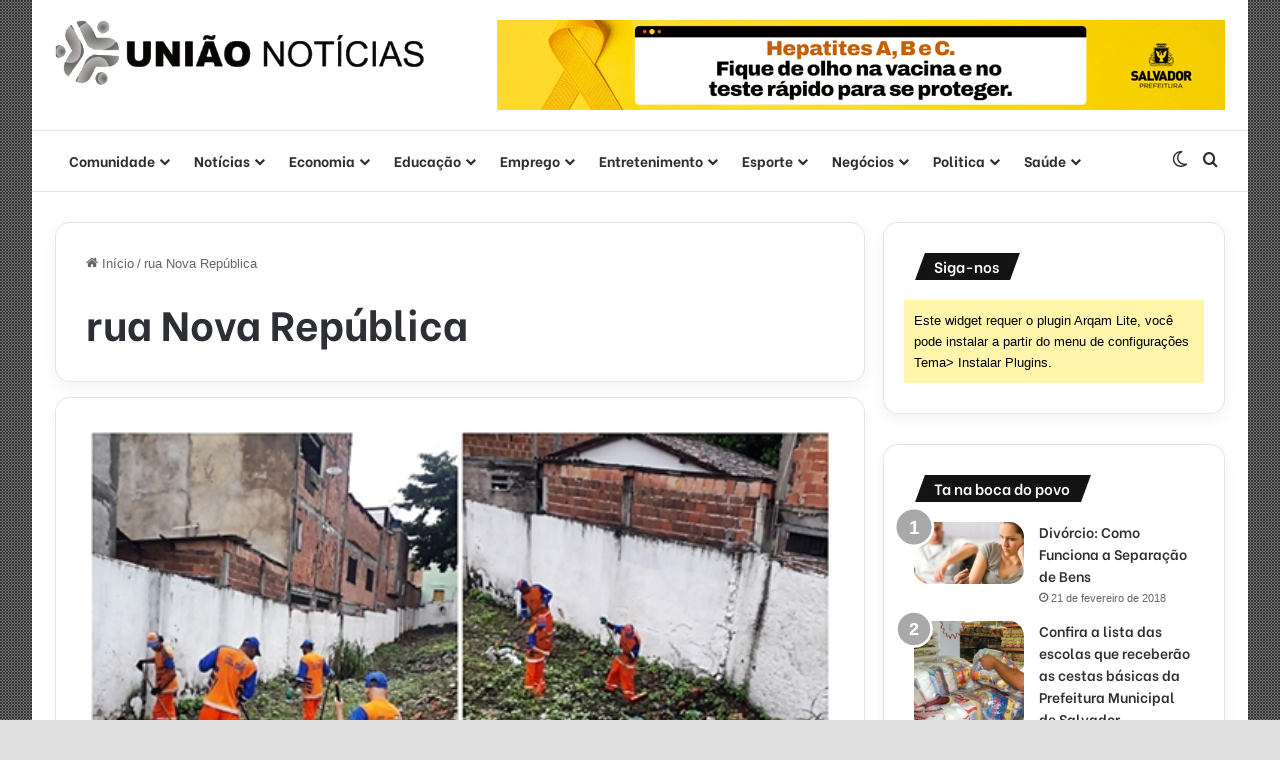

--- FILE ---
content_type: text/html; charset=UTF-8
request_url: https://uniaonoticias.com/tag/rua-nova-republica/
body_size: 23717
content:
<!DOCTYPE html>
<html lang="pt-BR" class="" data-skin="light">
<head>
	<meta charset="UTF-8" />
	<link rel="profile" href="https://gmpg.org/xfn/11" />
	<meta name='robots' content='index, follow, max-image-preview:large, max-snippet:-1, max-video-preview:-1' />

	<!-- This site is optimized with the Yoast SEO plugin v26.8 - https://yoast.com/product/yoast-seo-wordpress/ -->
	<title>Arquivos rua Nova República &#8211; Uniao Noticias</title>
	<link rel="canonical" href="https://uniaonoticias.com/tag/rua-nova-republica/" />
	<meta property="og:locale" content="pt_BR" />
	<meta property="og:type" content="article" />
	<meta property="og:title" content="Arquivos rua Nova República &#8211; Uniao Noticias" />
	<meta property="og:url" content="https://uniaonoticias.com/tag/rua-nova-republica/" />
	<meta property="og:site_name" content="Uniao Noticias" />
	<meta name="twitter:card" content="summary_large_image" />
	<script type="application/ld+json" class="yoast-schema-graph">{"@context":"https://schema.org","@graph":[{"@type":"CollectionPage","@id":"https://uniaonoticias.com/tag/rua-nova-republica/","url":"https://uniaonoticias.com/tag/rua-nova-republica/","name":"Arquivos rua Nova República &#8211; Uniao Noticias","isPartOf":{"@id":"https://uniaonoticias.com/#website"},"primaryImageOfPage":{"@id":"https://uniaonoticias.com/tag/rua-nova-republica/#primaryimage"},"image":{"@id":"https://uniaonoticias.com/tag/rua-nova-republica/#primaryimage"},"thumbnailUrl":"https://uniaonoticias.com/wp-content/uploads/2019/04/limpeza1.jpg","breadcrumb":{"@id":"https://uniaonoticias.com/tag/rua-nova-republica/#breadcrumb"},"inLanguage":"pt-BR"},{"@type":"ImageObject","inLanguage":"pt-BR","@id":"https://uniaonoticias.com/tag/rua-nova-republica/#primaryimage","url":"https://uniaonoticias.com/wp-content/uploads/2019/04/limpeza1.jpg","contentUrl":"https://uniaonoticias.com/wp-content/uploads/2019/04/limpeza1.jpg","width":500,"height":337,"caption":"Foto: União Notícias"},{"@type":"BreadcrumbList","@id":"https://uniaonoticias.com/tag/rua-nova-republica/#breadcrumb","itemListElement":[{"@type":"ListItem","position":1,"name":"Início","item":"https://uniaonoticias.com/"},{"@type":"ListItem","position":2,"name":"rua Nova República"}]},{"@type":"WebSite","@id":"https://uniaonoticias.com/#website","url":"https://uniaonoticias.com/","name":"Uniao Noticias","description":"Informação rápida e confiável na palma de sua mão","publisher":{"@id":"https://uniaonoticias.com/#organization"},"potentialAction":[{"@type":"SearchAction","target":{"@type":"EntryPoint","urlTemplate":"https://uniaonoticias.com/?s={search_term_string}"},"query-input":{"@type":"PropertyValueSpecification","valueRequired":true,"valueName":"search_term_string"}}],"inLanguage":"pt-BR"},{"@type":"Organization","@id":"https://uniaonoticias.com/#organization","name":"União Notícias","url":"https://uniaonoticias.com/","logo":{"@type":"ImageObject","inLanguage":"pt-BR","@id":"https://uniaonoticias.com/#/schema/logo/image/","url":"https://uniaonoticias.com/wp-content/uploads/2018/11/uniao-noticias2.png","contentUrl":"https://uniaonoticias.com/wp-content/uploads/2018/11/uniao-noticias2.png","width":552,"height":98,"caption":"União Notícias"},"image":{"@id":"https://uniaonoticias.com/#/schema/logo/image/"},"sameAs":["https://www.facebook.com/uniaonoticias/","https://www.instagram.com/uniaonoticias/","https://www.youtube.com/channel/UCUe83BhYwe_6UHdrobbTk2Q"]}]}</script>
	<!-- / Yoast SEO plugin. -->


<link rel='dns-prefetch' href='//www.googletagmanager.com' />
<link rel='dns-prefetch' href='//pagead2.googlesyndication.com' />
<link rel="alternate" type="application/rss+xml" title="Feed para Uniao Noticias &raquo;" href="https://uniaonoticias.com/feed/" />
<link rel="alternate" type="application/rss+xml" title="Feed de comentários para Uniao Noticias &raquo;" href="https://uniaonoticias.com/comments/feed/" />
		<script type="text/javascript">
			try {
				if( 'undefined' != typeof localStorage ){
					var tieSkin = localStorage.getItem('tie-skin');
				}

				
				var html = document.getElementsByTagName('html')[0].classList,
						htmlSkin = 'light';

				if( html.contains('dark-skin') ){
					htmlSkin = 'dark';
				}

				if( tieSkin != null && tieSkin != htmlSkin ){
					html.add('tie-skin-inverted');
					var tieSkinInverted = true;
				}

				if( tieSkin == 'dark' ){
					html.add('dark-skin');
				}
				else if( tieSkin == 'light' ){
					html.remove( 'dark-skin' );
				}
				
			} catch(e) { console.log( e ) }

		</script>
		<link rel="alternate" type="application/rss+xml" title="Feed de tag para Uniao Noticias &raquo; rua Nova República" href="https://uniaonoticias.com/tag/rua-nova-republica/feed/" />

		<style type="text/css">
			:root{				
			--tie-preset-gradient-1: linear-gradient(135deg, rgba(6, 147, 227, 1) 0%, rgb(155, 81, 224) 100%);
			--tie-preset-gradient-2: linear-gradient(135deg, rgb(122, 220, 180) 0%, rgb(0, 208, 130) 100%);
			--tie-preset-gradient-3: linear-gradient(135deg, rgba(252, 185, 0, 1) 0%, rgba(255, 105, 0, 1) 100%);
			--tie-preset-gradient-4: linear-gradient(135deg, rgba(255, 105, 0, 1) 0%, rgb(207, 46, 46) 100%);
			--tie-preset-gradient-5: linear-gradient(135deg, rgb(238, 238, 238) 0%, rgb(169, 184, 195) 100%);
			--tie-preset-gradient-6: linear-gradient(135deg, rgb(74, 234, 220) 0%, rgb(151, 120, 209) 20%, rgb(207, 42, 186) 40%, rgb(238, 44, 130) 60%, rgb(251, 105, 98) 80%, rgb(254, 248, 76) 100%);
			--tie-preset-gradient-7: linear-gradient(135deg, rgb(255, 206, 236) 0%, rgb(152, 150, 240) 100%);
			--tie-preset-gradient-8: linear-gradient(135deg, rgb(254, 205, 165) 0%, rgb(254, 45, 45) 50%, rgb(107, 0, 62) 100%);
			--tie-preset-gradient-9: linear-gradient(135deg, rgb(255, 203, 112) 0%, rgb(199, 81, 192) 50%, rgb(65, 88, 208) 100%);
			--tie-preset-gradient-10: linear-gradient(135deg, rgb(255, 245, 203) 0%, rgb(182, 227, 212) 50%, rgb(51, 167, 181) 100%);
			--tie-preset-gradient-11: linear-gradient(135deg, rgb(202, 248, 128) 0%, rgb(113, 206, 126) 100%);
			--tie-preset-gradient-12: linear-gradient(135deg, rgb(2, 3, 129) 0%, rgb(40, 116, 252) 100%);
			--tie-preset-gradient-13: linear-gradient(135deg, #4D34FA, #ad34fa);
			--tie-preset-gradient-14: linear-gradient(135deg, #0057FF, #31B5FF);
			--tie-preset-gradient-15: linear-gradient(135deg, #FF007A, #FF81BD);
			--tie-preset-gradient-16: linear-gradient(135deg, #14111E, #4B4462);
			--tie-preset-gradient-17: linear-gradient(135deg, #F32758, #FFC581);

			
					--main-nav-background: #FFFFFF;
					--main-nav-secondry-background: rgba(0,0,0,0.03);
					--main-nav-primary-color: #0088ff;
					--main-nav-contrast-primary-color: #FFFFFF;
					--main-nav-text-color: #2c2f34;
					--main-nav-secondry-text-color: rgba(0,0,0,0.5);
					--main-nav-main-border-color: rgba(0,0,0,0.1);
					--main-nav-secondry-border-color: rgba(0,0,0,0.08);
				
			}
		</style>
			<style>
			.lazyload,
			.lazyloading {
				max-width: 100%;
			}
		</style>
		<meta name="viewport" content="width=device-width, initial-scale=1.0" /><style id='wp-img-auto-sizes-contain-inline-css' type='text/css'>
img:is([sizes=auto i],[sizes^="auto," i]){contain-intrinsic-size:3000px 1500px}
/*# sourceURL=wp-img-auto-sizes-contain-inline-css */
</style>

<style id='wp-emoji-styles-inline-css' type='text/css'>

	img.wp-smiley, img.emoji {
		display: inline !important;
		border: none !important;
		box-shadow: none !important;
		height: 1em !important;
		width: 1em !important;
		margin: 0 0.07em !important;
		vertical-align: -0.1em !important;
		background: none !important;
		padding: 0 !important;
	}
/*# sourceURL=wp-emoji-styles-inline-css */
</style>
<link rel='stylesheet' id='wp-block-library-css' href='https://uniaonoticias.com/wp-includes/css/dist/block-library/style.min.css?ver=6.9' type='text/css' media='all' />
<style id='wp-block-library-theme-inline-css' type='text/css'>
.wp-block-audio :where(figcaption){color:#555;font-size:13px;text-align:center}.is-dark-theme .wp-block-audio :where(figcaption){color:#ffffffa6}.wp-block-audio{margin:0 0 1em}.wp-block-code{border:1px solid #ccc;border-radius:4px;font-family:Menlo,Consolas,monaco,monospace;padding:.8em 1em}.wp-block-embed :where(figcaption){color:#555;font-size:13px;text-align:center}.is-dark-theme .wp-block-embed :where(figcaption){color:#ffffffa6}.wp-block-embed{margin:0 0 1em}.blocks-gallery-caption{color:#555;font-size:13px;text-align:center}.is-dark-theme .blocks-gallery-caption{color:#ffffffa6}:root :where(.wp-block-image figcaption){color:#555;font-size:13px;text-align:center}.is-dark-theme :root :where(.wp-block-image figcaption){color:#ffffffa6}.wp-block-image{margin:0 0 1em}.wp-block-pullquote{border-bottom:4px solid;border-top:4px solid;color:currentColor;margin-bottom:1.75em}.wp-block-pullquote :where(cite),.wp-block-pullquote :where(footer),.wp-block-pullquote__citation{color:currentColor;font-size:.8125em;font-style:normal;text-transform:uppercase}.wp-block-quote{border-left:.25em solid;margin:0 0 1.75em;padding-left:1em}.wp-block-quote cite,.wp-block-quote footer{color:currentColor;font-size:.8125em;font-style:normal;position:relative}.wp-block-quote:where(.has-text-align-right){border-left:none;border-right:.25em solid;padding-left:0;padding-right:1em}.wp-block-quote:where(.has-text-align-center){border:none;padding-left:0}.wp-block-quote.is-large,.wp-block-quote.is-style-large,.wp-block-quote:where(.is-style-plain){border:none}.wp-block-search .wp-block-search__label{font-weight:700}.wp-block-search__button{border:1px solid #ccc;padding:.375em .625em}:where(.wp-block-group.has-background){padding:1.25em 2.375em}.wp-block-separator.has-css-opacity{opacity:.4}.wp-block-separator{border:none;border-bottom:2px solid;margin-left:auto;margin-right:auto}.wp-block-separator.has-alpha-channel-opacity{opacity:1}.wp-block-separator:not(.is-style-wide):not(.is-style-dots){width:100px}.wp-block-separator.has-background:not(.is-style-dots){border-bottom:none;height:1px}.wp-block-separator.has-background:not(.is-style-wide):not(.is-style-dots){height:2px}.wp-block-table{margin:0 0 1em}.wp-block-table td,.wp-block-table th{word-break:normal}.wp-block-table :where(figcaption){color:#555;font-size:13px;text-align:center}.is-dark-theme .wp-block-table :where(figcaption){color:#ffffffa6}.wp-block-video :where(figcaption){color:#555;font-size:13px;text-align:center}.is-dark-theme .wp-block-video :where(figcaption){color:#ffffffa6}.wp-block-video{margin:0 0 1em}:root :where(.wp-block-template-part.has-background){margin-bottom:0;margin-top:0;padding:1.25em 2.375em}
/*# sourceURL=/wp-includes/css/dist/block-library/theme.min.css */
</style>
<style id='classic-theme-styles-inline-css' type='text/css'>
/*! This file is auto-generated */
.wp-block-button__link{color:#fff;background-color:#32373c;border-radius:9999px;box-shadow:none;text-decoration:none;padding:calc(.667em + 2px) calc(1.333em + 2px);font-size:1.125em}.wp-block-file__button{background:#32373c;color:#fff;text-decoration:none}
/*# sourceURL=/wp-includes/css/classic-themes.min.css */
</style>
<style id='global-styles-inline-css' type='text/css'>
:root{--wp--preset--aspect-ratio--square: 1;--wp--preset--aspect-ratio--4-3: 4/3;--wp--preset--aspect-ratio--3-4: 3/4;--wp--preset--aspect-ratio--3-2: 3/2;--wp--preset--aspect-ratio--2-3: 2/3;--wp--preset--aspect-ratio--16-9: 16/9;--wp--preset--aspect-ratio--9-16: 9/16;--wp--preset--color--black: #000000;--wp--preset--color--cyan-bluish-gray: #abb8c3;--wp--preset--color--white: #ffffff;--wp--preset--color--pale-pink: #f78da7;--wp--preset--color--vivid-red: #cf2e2e;--wp--preset--color--luminous-vivid-orange: #ff6900;--wp--preset--color--luminous-vivid-amber: #fcb900;--wp--preset--color--light-green-cyan: #7bdcb5;--wp--preset--color--vivid-green-cyan: #00d084;--wp--preset--color--pale-cyan-blue: #8ed1fc;--wp--preset--color--vivid-cyan-blue: #0693e3;--wp--preset--color--vivid-purple: #9b51e0;--wp--preset--color--global-color: #a9a9a9;--wp--preset--gradient--vivid-cyan-blue-to-vivid-purple: linear-gradient(135deg,rgb(6,147,227) 0%,rgb(155,81,224) 100%);--wp--preset--gradient--light-green-cyan-to-vivid-green-cyan: linear-gradient(135deg,rgb(122,220,180) 0%,rgb(0,208,130) 100%);--wp--preset--gradient--luminous-vivid-amber-to-luminous-vivid-orange: linear-gradient(135deg,rgb(252,185,0) 0%,rgb(255,105,0) 100%);--wp--preset--gradient--luminous-vivid-orange-to-vivid-red: linear-gradient(135deg,rgb(255,105,0) 0%,rgb(207,46,46) 100%);--wp--preset--gradient--very-light-gray-to-cyan-bluish-gray: linear-gradient(135deg,rgb(238,238,238) 0%,rgb(169,184,195) 100%);--wp--preset--gradient--cool-to-warm-spectrum: linear-gradient(135deg,rgb(74,234,220) 0%,rgb(151,120,209) 20%,rgb(207,42,186) 40%,rgb(238,44,130) 60%,rgb(251,105,98) 80%,rgb(254,248,76) 100%);--wp--preset--gradient--blush-light-purple: linear-gradient(135deg,rgb(255,206,236) 0%,rgb(152,150,240) 100%);--wp--preset--gradient--blush-bordeaux: linear-gradient(135deg,rgb(254,205,165) 0%,rgb(254,45,45) 50%,rgb(107,0,62) 100%);--wp--preset--gradient--luminous-dusk: linear-gradient(135deg,rgb(255,203,112) 0%,rgb(199,81,192) 50%,rgb(65,88,208) 100%);--wp--preset--gradient--pale-ocean: linear-gradient(135deg,rgb(255,245,203) 0%,rgb(182,227,212) 50%,rgb(51,167,181) 100%);--wp--preset--gradient--electric-grass: linear-gradient(135deg,rgb(202,248,128) 0%,rgb(113,206,126) 100%);--wp--preset--gradient--midnight: linear-gradient(135deg,rgb(2,3,129) 0%,rgb(40,116,252) 100%);--wp--preset--font-size--small: 13px;--wp--preset--font-size--medium: 20px;--wp--preset--font-size--large: 36px;--wp--preset--font-size--x-large: 42px;--wp--preset--spacing--20: 0.44rem;--wp--preset--spacing--30: 0.67rem;--wp--preset--spacing--40: 1rem;--wp--preset--spacing--50: 1.5rem;--wp--preset--spacing--60: 2.25rem;--wp--preset--spacing--70: 3.38rem;--wp--preset--spacing--80: 5.06rem;--wp--preset--shadow--natural: 6px 6px 9px rgba(0, 0, 0, 0.2);--wp--preset--shadow--deep: 12px 12px 50px rgba(0, 0, 0, 0.4);--wp--preset--shadow--sharp: 6px 6px 0px rgba(0, 0, 0, 0.2);--wp--preset--shadow--outlined: 6px 6px 0px -3px rgb(255, 255, 255), 6px 6px rgb(0, 0, 0);--wp--preset--shadow--crisp: 6px 6px 0px rgb(0, 0, 0);}:where(.is-layout-flex){gap: 0.5em;}:where(.is-layout-grid){gap: 0.5em;}body .is-layout-flex{display: flex;}.is-layout-flex{flex-wrap: wrap;align-items: center;}.is-layout-flex > :is(*, div){margin: 0;}body .is-layout-grid{display: grid;}.is-layout-grid > :is(*, div){margin: 0;}:where(.wp-block-columns.is-layout-flex){gap: 2em;}:where(.wp-block-columns.is-layout-grid){gap: 2em;}:where(.wp-block-post-template.is-layout-flex){gap: 1.25em;}:where(.wp-block-post-template.is-layout-grid){gap: 1.25em;}.has-black-color{color: var(--wp--preset--color--black) !important;}.has-cyan-bluish-gray-color{color: var(--wp--preset--color--cyan-bluish-gray) !important;}.has-white-color{color: var(--wp--preset--color--white) !important;}.has-pale-pink-color{color: var(--wp--preset--color--pale-pink) !important;}.has-vivid-red-color{color: var(--wp--preset--color--vivid-red) !important;}.has-luminous-vivid-orange-color{color: var(--wp--preset--color--luminous-vivid-orange) !important;}.has-luminous-vivid-amber-color{color: var(--wp--preset--color--luminous-vivid-amber) !important;}.has-light-green-cyan-color{color: var(--wp--preset--color--light-green-cyan) !important;}.has-vivid-green-cyan-color{color: var(--wp--preset--color--vivid-green-cyan) !important;}.has-pale-cyan-blue-color{color: var(--wp--preset--color--pale-cyan-blue) !important;}.has-vivid-cyan-blue-color{color: var(--wp--preset--color--vivid-cyan-blue) !important;}.has-vivid-purple-color{color: var(--wp--preset--color--vivid-purple) !important;}.has-black-background-color{background-color: var(--wp--preset--color--black) !important;}.has-cyan-bluish-gray-background-color{background-color: var(--wp--preset--color--cyan-bluish-gray) !important;}.has-white-background-color{background-color: var(--wp--preset--color--white) !important;}.has-pale-pink-background-color{background-color: var(--wp--preset--color--pale-pink) !important;}.has-vivid-red-background-color{background-color: var(--wp--preset--color--vivid-red) !important;}.has-luminous-vivid-orange-background-color{background-color: var(--wp--preset--color--luminous-vivid-orange) !important;}.has-luminous-vivid-amber-background-color{background-color: var(--wp--preset--color--luminous-vivid-amber) !important;}.has-light-green-cyan-background-color{background-color: var(--wp--preset--color--light-green-cyan) !important;}.has-vivid-green-cyan-background-color{background-color: var(--wp--preset--color--vivid-green-cyan) !important;}.has-pale-cyan-blue-background-color{background-color: var(--wp--preset--color--pale-cyan-blue) !important;}.has-vivid-cyan-blue-background-color{background-color: var(--wp--preset--color--vivid-cyan-blue) !important;}.has-vivid-purple-background-color{background-color: var(--wp--preset--color--vivid-purple) !important;}.has-black-border-color{border-color: var(--wp--preset--color--black) !important;}.has-cyan-bluish-gray-border-color{border-color: var(--wp--preset--color--cyan-bluish-gray) !important;}.has-white-border-color{border-color: var(--wp--preset--color--white) !important;}.has-pale-pink-border-color{border-color: var(--wp--preset--color--pale-pink) !important;}.has-vivid-red-border-color{border-color: var(--wp--preset--color--vivid-red) !important;}.has-luminous-vivid-orange-border-color{border-color: var(--wp--preset--color--luminous-vivid-orange) !important;}.has-luminous-vivid-amber-border-color{border-color: var(--wp--preset--color--luminous-vivid-amber) !important;}.has-light-green-cyan-border-color{border-color: var(--wp--preset--color--light-green-cyan) !important;}.has-vivid-green-cyan-border-color{border-color: var(--wp--preset--color--vivid-green-cyan) !important;}.has-pale-cyan-blue-border-color{border-color: var(--wp--preset--color--pale-cyan-blue) !important;}.has-vivid-cyan-blue-border-color{border-color: var(--wp--preset--color--vivid-cyan-blue) !important;}.has-vivid-purple-border-color{border-color: var(--wp--preset--color--vivid-purple) !important;}.has-vivid-cyan-blue-to-vivid-purple-gradient-background{background: var(--wp--preset--gradient--vivid-cyan-blue-to-vivid-purple) !important;}.has-light-green-cyan-to-vivid-green-cyan-gradient-background{background: var(--wp--preset--gradient--light-green-cyan-to-vivid-green-cyan) !important;}.has-luminous-vivid-amber-to-luminous-vivid-orange-gradient-background{background: var(--wp--preset--gradient--luminous-vivid-amber-to-luminous-vivid-orange) !important;}.has-luminous-vivid-orange-to-vivid-red-gradient-background{background: var(--wp--preset--gradient--luminous-vivid-orange-to-vivid-red) !important;}.has-very-light-gray-to-cyan-bluish-gray-gradient-background{background: var(--wp--preset--gradient--very-light-gray-to-cyan-bluish-gray) !important;}.has-cool-to-warm-spectrum-gradient-background{background: var(--wp--preset--gradient--cool-to-warm-spectrum) !important;}.has-blush-light-purple-gradient-background{background: var(--wp--preset--gradient--blush-light-purple) !important;}.has-blush-bordeaux-gradient-background{background: var(--wp--preset--gradient--blush-bordeaux) !important;}.has-luminous-dusk-gradient-background{background: var(--wp--preset--gradient--luminous-dusk) !important;}.has-pale-ocean-gradient-background{background: var(--wp--preset--gradient--pale-ocean) !important;}.has-electric-grass-gradient-background{background: var(--wp--preset--gradient--electric-grass) !important;}.has-midnight-gradient-background{background: var(--wp--preset--gradient--midnight) !important;}.has-small-font-size{font-size: var(--wp--preset--font-size--small) !important;}.has-medium-font-size{font-size: var(--wp--preset--font-size--medium) !important;}.has-large-font-size{font-size: var(--wp--preset--font-size--large) !important;}.has-x-large-font-size{font-size: var(--wp--preset--font-size--x-large) !important;}
:where(.wp-block-post-template.is-layout-flex){gap: 1.25em;}:where(.wp-block-post-template.is-layout-grid){gap: 1.25em;}
:where(.wp-block-term-template.is-layout-flex){gap: 1.25em;}:where(.wp-block-term-template.is-layout-grid){gap: 1.25em;}
:where(.wp-block-columns.is-layout-flex){gap: 2em;}:where(.wp-block-columns.is-layout-grid){gap: 2em;}
:root :where(.wp-block-pullquote){font-size: 1.5em;line-height: 1.6;}
/*# sourceURL=global-styles-inline-css */
</style>
<link rel='stylesheet' id='tie-css-base-css' href='https://uniaonoticias.com/wp-content/themes/jannah/assets/css/base.min.css?ver=7.2.0' type='text/css' media='all' />
<link rel='stylesheet' id='tie-css-styles-css' href='https://uniaonoticias.com/wp-content/themes/jannah/assets/css/style.min.css?ver=7.2.0' type='text/css' media='all' />
<link rel='stylesheet' id='tie-css-widgets-css' href='https://uniaonoticias.com/wp-content/themes/jannah/assets/css/widgets.min.css?ver=7.2.0' type='text/css' media='all' />
<link rel='stylesheet' id='tie-css-helpers-css' href='https://uniaonoticias.com/wp-content/themes/jannah/assets/css/helpers.min.css?ver=7.2.0' type='text/css' media='all' />
<link rel='stylesheet' id='tie-fontawesome5-css' href='https://uniaonoticias.com/wp-content/themes/jannah/assets/css/fontawesome.css?ver=7.2.0' type='text/css' media='all' />
<link rel='stylesheet' id='tie-css-ilightbox-css' href='https://uniaonoticias.com/wp-content/themes/jannah/assets/ilightbox/dark-skin/skin.css?ver=7.2.0' type='text/css' media='all' />
<link rel='stylesheet' id='tie-theme-child-css-css' href='https://uniaonoticias.com/wp-content/themes/jannah-child/style.css?ver=6.9' type='text/css' media='all' />
<style id='tie-theme-child-css-inline-css' type='text/css'>
.wf-active .logo-text,.wf-active h1,.wf-active h2,.wf-active h3,.wf-active h4,.wf-active h5,.wf-active h6,.wf-active .the-subtitle{font-family: 'Be Vietnam';}.wf-active #main-nav .main-menu > ul > li > a{font-family: 'Be Vietnam';}#tie-body{background-color: #e0e0e0;}.background-overlay {background-attachment: fixed;background-image: url(https://uniaonoticias.com/wp-content/themes/jannah/assets/images/bg-dots.png);background-color: rgba(0,0,0,0.5);}:root:root{--brand-color: #a9a9a9;--dark-brand-color: #777777;--bright-color: #FFFFFF;--base-color: #2c2f34;}#footer-widgets-container{border-top: 8px solid #a9a9a9;-webkit-box-shadow: 0 -5px 0 rgba(0,0,0,0.07); -moz-box-shadow: 0 -8px 0 rgba(0,0,0,0.07); box-shadow: 0 -8px 0 rgba(0,0,0,0.07);}#reading-position-indicator{box-shadow: 0 0 10px rgba( 169,169,169,0.7);}#top-nav a{color: #FFFFFF;}:root:root{--brand-color: #a9a9a9;--dark-brand-color: #777777;--bright-color: #FFFFFF;--base-color: #2c2f34;}#footer-widgets-container{border-top: 8px solid #a9a9a9;-webkit-box-shadow: 0 -5px 0 rgba(0,0,0,0.07); -moz-box-shadow: 0 -8px 0 rgba(0,0,0,0.07); box-shadow: 0 -8px 0 rgba(0,0,0,0.07);}#reading-position-indicator{box-shadow: 0 0 10px rgba( 169,169,169,0.7);}#top-nav a{color: #FFFFFF;}.tie-weather-widget.widget,.container-wrapper{box-shadow: 0 5px 15px 0 rgba(0,0,0,0.05);}.dark-skin .tie-weather-widget.widget,.dark-skin .container-wrapper{box-shadow: 0 5px 15px 0 rgba(0,0,0,0.2);}#header-notification-bar{background: var( --tie-preset-gradient-13 );}#header-notification-bar{--tie-buttons-color: #FFFFFF;--tie-buttons-border-color: #FFFFFF;--tie-buttons-hover-color: #e1e1e1;--tie-buttons-hover-text: #000000;}#header-notification-bar{--tie-buttons-text: #000000;}#top-nav,#top-nav .sub-menu,#top-nav .comp-sub-menu,#top-nav .ticker-content,#top-nav .ticker-swipe,.top-nav-boxed #top-nav .topbar-wrapper,.top-nav-dark .top-menu ul,#autocomplete-suggestions.search-in-top-nav{background-color : #a9a9a9;}#top-nav *,#autocomplete-suggestions.search-in-top-nav{border-color: rgba( #FFFFFF,0.08);}#top-nav .icon-basecloud-bg:after{color: #a9a9a9;}#theme-header:not(.main-nav-boxed) #main-nav,.main-nav-boxed .main-menu-wrapper{border-bottom-width:1px !important;border-style: solid;border-right: 0 none;border-left : 0 none;}.main-nav-boxed #main-nav.fixed-nav{box-shadow: none;}#footer{background-color: #ffffff;}#site-info{background-color: #ffffff;}#footer .posts-list-counter .posts-list-items li.widget-post-list:before{border-color: #ffffff;}#footer .timeline-widget a .date:before{border-color: rgba(255,255,255,0.8);}#footer .footer-boxed-widget-area,#footer textarea,#footer input:not([type=submit]),#footer select,#footer code,#footer kbd,#footer pre,#footer samp,#footer .show-more-button,#footer .slider-links .tie-slider-nav span,#footer #wp-calendar,#footer #wp-calendar tbody td,#footer #wp-calendar thead th,#footer .widget.buddypress .item-options a{border-color: rgba(0,0,0,0.1);}#footer .social-statistics-widget .white-bg li.social-icons-item a,#footer .widget_tag_cloud .tagcloud a,#footer .latest-tweets-widget .slider-links .tie-slider-nav span,#footer .widget_layered_nav_filters a{border-color: rgba(0,0,0,0.1);}#footer .social-statistics-widget .white-bg li:before{background: rgba(0,0,0,0.1);}.site-footer #wp-calendar tbody td{background: rgba(0,0,0,0.02);}#footer .white-bg .social-icons-item a span.followers span,#footer .circle-three-cols .social-icons-item a .followers-num,#footer .circle-three-cols .social-icons-item a .followers-name{color: rgba(0,0,0,0.8);}#footer .timeline-widget ul:before,#footer .timeline-widget a:not(:hover) .date:before{background-color: #e1e1e1;}#footer,#footer textarea,#footer input:not([type='submit']),#footer select,#footer #wp-calendar tbody,#footer .tie-slider-nav li span:not(:hover),#footer .widget_categories li a:before,#footer .widget_product_categories li a:before,#footer .widget_layered_nav li a:before,#footer .widget_archive li a:before,#footer .widget_nav_menu li a:before,#footer .widget_meta li a:before,#footer .widget_pages li a:before,#footer .widget_recent_entries li a:before,#footer .widget_display_forums li a:before,#footer .widget_display_views li a:before,#footer .widget_rss li a:before,#footer .widget_display_stats dt:before,#footer .subscribe-widget-content h3,#footer .about-author .social-icons a:not(:hover) span{color: #0a0a0a;}#footer post-widget-body .meta-item,#footer .post-meta,#footer .stream-title,#footer.dark-skin .timeline-widget .date,#footer .wp-caption .wp-caption-text,#footer .rss-date{color: rgba(10,10,10,0.7);}#footer input::-moz-placeholder{color: #0a0a0a;}#footer input:-moz-placeholder{color: #0a0a0a;}#footer input:-ms-input-placeholder{color: #0a0a0a;}#footer input::-webkit-input-placeholder{color: #0a0a0a;}.site-footer.dark-skin a:not(:hover){color: #0a0a0a;}.site-footer.dark-skin a:hover,#footer .stars-rating-active,#footer .twitter-icon-wrap span,.block-head-4.magazine2 #footer .tabs li a{color: #a9a9a9;}#footer .circle_bar{stroke: #a9a9a9;}#footer .widget.buddypress .item-options a.selected,#footer .widget.buddypress .item-options a.loading,#footer .tie-slider-nav span:hover,.block-head-4.magazine2 #footer .tabs{border-color: #a9a9a9;}.magazine2:not(.block-head-4) #footer .tabs a:hover,.magazine2:not(.block-head-4) #footer .tabs .active a,.magazine1 #footer .tabs a:hover,.magazine1 #footer .tabs .active a,.block-head-4.magazine2 #footer .tabs.tabs .active a,.block-head-4.magazine2 #footer .tabs > .active a:before,.block-head-4.magazine2 #footer .tabs > li.active:nth-child(n) a:after,#footer .digital-rating-static,#footer .timeline-widget li a:hover .date:before,#footer #wp-calendar #today,#footer .posts-list-counter .posts-list-items li.widget-post-list:before,#footer .cat-counter span,#footer.dark-skin .the-global-title:after,#footer .button,#footer [type='submit'],#footer .spinner > div,#footer .widget.buddypress .item-options a.selected,#footer .widget.buddypress .item-options a.loading,#footer .tie-slider-nav span:hover,#footer .fullwidth-area .tagcloud a:hover{background-color: #a9a9a9;color: #FFFFFF;}.block-head-4.magazine2 #footer .tabs li a:hover{color: #8b8b8b;}.block-head-4.magazine2 #footer .tabs.tabs .active a:hover,#footer .widget.buddypress .item-options a.selected,#footer .widget.buddypress .item-options a.loading,#footer .tie-slider-nav span:hover{color: #FFFFFF !important;}#footer .button:hover,#footer [type='submit']:hover{background-color: #8b8b8b;color: #FFFFFF;}blockquote.quote-light,blockquote.quote-simple,q,blockquote{background: #a9a9a9;}blockquote.quote-light,blockquote.quote-simple,q,blockquote{color: #ffffff;}#site-info,#site-info ul.social-icons li a:not(:hover) span{color: #0a0a0a;}#footer .site-info a:hover{color: #474747;}a#go-to-top{background-color: #a9a9a9;}#tie-popup-adblock .container-wrapper{background-color: #e81700 !important;color: #FFFFFF;}#tie-popup-adblock .container-wrapper .tie-btn-close:before{color: #FFFFFF;}.tie-cat-27326,.tie-cat-item-27326 > span{background-color:#e67e22 !important;color:#FFFFFF !important;}.tie-cat-27326:after{border-top-color:#e67e22 !important;}.tie-cat-27326:hover{background-color:#c86004 !important;}.tie-cat-27326:hover:after{border-top-color:#c86004 !important;}.tie-cat-27410,.tie-cat-item-27410 > span{background-color:#2ecc71 !important;color:#FFFFFF !important;}.tie-cat-27410:after{border-top-color:#2ecc71 !important;}.tie-cat-27410:hover{background-color:#10ae53 !important;}.tie-cat-27410:hover:after{border-top-color:#10ae53 !important;}.tie-cat-27411,.tie-cat-item-27411 > span{background-color:#9b59b6 !important;color:#FFFFFF !important;}.tie-cat-27411:after{border-top-color:#9b59b6 !important;}.tie-cat-27411:hover{background-color:#7d3b98 !important;}.tie-cat-27411:hover:after{border-top-color:#7d3b98 !important;}.tie-cat-27412,.tie-cat-item-27412 > span{background-color:#34495e !important;color:#FFFFFF !important;}.tie-cat-27412:after{border-top-color:#34495e !important;}.tie-cat-27412:hover{background-color:#162b40 !important;}.tie-cat-27412:hover:after{border-top-color:#162b40 !important;}.tie-cat-5882,.tie-cat-item-5882 > span{background-color:#795548 !important;color:#FFFFFF !important;}.tie-cat-5882:after{border-top-color:#795548 !important;}.tie-cat-5882:hover{background-color:#5b372a !important;}.tie-cat-5882:hover:after{border-top-color:#5b372a !important;}.tie-cat-27413,.tie-cat-item-27413 > span{background-color:#4CAF50 !important;color:#FFFFFF !important;}.tie-cat-27413:after{border-top-color:#4CAF50 !important;}.tie-cat-27413:hover{background-color:#2e9132 !important;}.tie-cat-27413:hover:after{border-top-color:#2e9132 !important;}@media (min-width: 992px){.sidebar{width: 31%;}.main-content{width: 69%;}}.meta-views.meta-item .tie-icon-fire:before{content: "\f06e" !important;}body .mag-box .breaking,body .social-icons-widget .social-icons-item .social-link,body .widget_product_tag_cloud a,body .widget_tag_cloud a,body .post-tags a,body .widget_layered_nav_filters a,body .post-bottom-meta-title,body .post-bottom-meta a,body .post-cat,body .show-more-button,body #instagram-link.is-expanded .follow-button,body .cat-counter a + span,body .mag-box-options .slider-arrow-nav a,body .main-menu .cats-horizontal li a,body #instagram-link.is-compact,body .pages-numbers a,body .pages-nav-item,body .bp-pagination-links .page-numbers,body .fullwidth-area .widget_tag_cloud .tagcloud a,body ul.breaking-news-nav li.jnt-prev,body ul.breaking-news-nav li.jnt-next,body #tie-popup-search-mobile table.gsc-search-box{border-radius: 35px;}body .mag-box ul.breaking-news-nav li{border: 0 !important;}body #instagram-link.is-compact{padding-right: 40px;padding-left: 40px;}body .post-bottom-meta-title,body .post-bottom-meta a,body .more-link{padding-right: 15px;padding-left: 15px;}body #masonry-grid .container-wrapper .post-thumb img{border-radius: 0px;}body .video-thumbnail,body .review-item,body .review-summary,body .user-rate-wrap,body textarea,body input,body select{border-radius: 5px;}body .post-content-slideshow,body #tie-read-next,body .prev-next-post-nav .post-thumb,body .post-thumb img,body .container-wrapper,body .tie-popup-container .container-wrapper,body .widget,body .grid-slider-wrapper .grid-item,body .slider-vertical-navigation .slide,body .boxed-slider:not(.grid-slider-wrapper) .slide,body .buddypress-wrap .activity-list .load-more a,body .buddypress-wrap .activity-list .load-newest a,body .woocommerce .products .product .product-img img,body .woocommerce .products .product .product-img,body .woocommerce .woocommerce-tabs,body .woocommerce div.product .related.products,body .woocommerce div.product .up-sells.products,body .woocommerce .cart_totals,.woocommerce .cross-sells,body .big-thumb-left-box-inner,body .miscellaneous-box .posts-items li:first-child,body .single-big-img,body .masonry-with-spaces .container-wrapper .slide,body .news-gallery-items li .post-thumb,body .scroll-2-box .slide,.magazine1.archive:not(.bbpress) .entry-header-outer,.magazine1.search .entry-header-outer,.magazine1.archive:not(.bbpress) .mag-box .container-wrapper,.magazine1.search .mag-box .container-wrapper,body.magazine1 .entry-header-outer + .mag-box,body .digital-rating-static,body .entry q,body .entry blockquote,body #instagram-link.is-expanded,body.single-post .featured-area,body.post-layout-8 #content,body .footer-boxed-widget-area,body .tie-video-main-slider,body .post-thumb-overlay,body .widget_media_image img,body .stream-item-mag img,body .media-page-layout .post-element{border-radius: 15px;}#subcategories-section .container-wrapper{border-radius: 15px !important;margin-top: 15px !important;border-top-width: 1px !important;}@media (max-width: 767px) {.tie-video-main-slider iframe{border-top-right-radius: 15px;border-top-left-radius: 15px;}}.magazine1.archive:not(.bbpress) .mag-box .container-wrapper,.magazine1.search .mag-box .container-wrapper{margin-top: 15px;border-top-width: 1px;}body .section-wrapper:not(.container-full) .wide-slider-wrapper .slider-main-container,body .section-wrapper:not(.container-full) .wide-slider-three-slids-wrapper{border-radius: 15px;overflow: hidden;}body .wide-slider-nav-wrapper,body .share-buttons-bottom,body .first-post-gradient li:first-child .post-thumb:after,body .scroll-2-box .post-thumb:after{border-bottom-left-radius: 15px;border-bottom-right-radius: 15px;}body .main-menu .menu-sub-content,body .comp-sub-menu{border-bottom-left-radius: 10px;border-bottom-right-radius: 10px;}body.single-post .featured-area{overflow: hidden;}body #check-also-box.check-also-left{border-top-right-radius: 15px;border-bottom-right-radius: 15px;}body #check-also-box.check-also-right{border-top-left-radius: 15px;border-bottom-left-radius: 15px;}body .mag-box .breaking-news-nav li:last-child{border-top-right-radius: 35px;border-bottom-right-radius: 35px;}body .mag-box .breaking-title:before{border-top-left-radius: 35px;border-bottom-left-radius: 35px;}body .tabs li:last-child a,body .full-overlay-title li:not(.no-post-thumb) .block-title-overlay{border-top-right-radius: 15px;}body .center-overlay-title li:not(.no-post-thumb) .block-title-overlay,body .tabs li:first-child a{border-top-left-radius: 15px;}
/*# sourceURL=tie-theme-child-css-inline-css */
</style>
<script type="text/javascript" src="https://uniaonoticias.com/wp-includes/js/jquery/jquery.min.js?ver=3.7.1" id="jquery-core-js"></script>
<script type="text/javascript" src="https://uniaonoticias.com/wp-includes/js/jquery/jquery-migrate.min.js?ver=3.4.1" id="jquery-migrate-js"></script>

<!-- Snippet da etiqueta do Google (gtag.js) adicionado pelo Site Kit -->
<!-- Snippet do Google Análises adicionado pelo Site Kit -->
<script type="text/javascript" src="https://www.googletagmanager.com/gtag/js?id=G-KM44GD604T" id="google_gtagjs-js" async></script>
<script type="text/javascript" id="google_gtagjs-js-after">
/* <![CDATA[ */
window.dataLayer = window.dataLayer || [];function gtag(){dataLayer.push(arguments);}
gtag("set","linker",{"domains":["uniaonoticias.com"]});
gtag("js", new Date());
gtag("set", "developer_id.dZTNiMT", true);
gtag("config", "G-KM44GD604T");
//# sourceURL=google_gtagjs-js-after
/* ]]> */
</script>
<link rel="https://api.w.org/" href="https://uniaonoticias.com/wp-json/" /><link rel="alternate" title="JSON" type="application/json" href="https://uniaonoticias.com/wp-json/wp/v2/tags/2538" /><link rel="EditURI" type="application/rsd+xml" title="RSD" href="https://uniaonoticias.com/xmlrpc.php?rsd" />
<meta name="generator" content="WordPress 6.9" />
<meta name="generator" content="Site Kit by Google 1.170.0" />

<!-- This site is optimized with the Schema plugin v1.7.9.6 - https://schema.press -->
<script type="application/ld+json">{"@context":"https:\/\/schema.org\/","@type":"CollectionPage","headline":"rua Nova República Tag","description":"","url":"https:\/\/uniaonoticias.com\/tag\/creche-dalia-de-menezes-em-santa-cruz\/","sameAs":[],"hasPart":[{"@context":"https:\/\/schema.org\/","@type":"BlogPosting","mainEntityOfPage":{"@type":"WebPage","@id":"https:\/\/uniaonoticias.com\/prefeitura-realiza-servico-de-limpeza-urbana-na-area-externa-da-creche-dalia-de-menezes-em-santa-cru\/"},"url":"https:\/\/uniaonoticias.com\/prefeitura-realiza-servico-de-limpeza-urbana-na-area-externa-da-creche-dalia-de-menezes-em-santa-cru\/","headline":"Prefeitura realiza serviço de limpeza urbana na área externa da Creche Dália de Menezes em Santa Cruz","datePublished":"2019-04-12T15:50:31-03:00","dateModified":"2019-04-12T15:53:03-03:00","publisher":{"@type":"Organization","@id":"https:\/\/uniaonoticias.com\/#organization","name":"União Notícias","logo":{"@type":"ImageObject","url":"https:\/\/uniaonoticias.com\/wp-content\/uploads\/2018\/11\/uniao-noticias2.png","width":600,"height":60}},"image":{"@type":"ImageObject","url":"https:\/\/uniaonoticias.com\/wp-content\/uploads\/2019\/04\/limpeza1.jpg","width":696,"height":337},"articleSection":"Comunidade","keywords":"Creche Dália de Menezes em Santa Cruz, Limpeza Urbana, Prefeitura realiza serviço de limpeza urbana, rua Nova República","description":"A Prefeitura Municipal, através da Empresa de Limpeza Urbana de Salvador (LIMPURB), dando continuidade às ações de limpeza nas ruas do bairro da Santa Cruz. O trabalho envolve limpeza, retirada de lixos e entulhos. A prefeitura atendendo um pedido da União Santa Cruz, realizou mais uma etapa de limpeza,","author":{"@type":"Person","name":"Alexandre Almeida","url":"https:\/\/uniaonoticias.com\/author\/alexandre-almeida\/","image":{"@type":"ImageObject","url":"https:\/\/secure.gravatar.com\/avatar\/ee40cdbb5a2c3372acbbe58903be8839f392bb230dc5baa77e5bfab34cae2d13?s=96&d=mm&r=g","height":96,"width":96},"sameAs":["https:\/\/uniaonoticias.com\/"]}},{"@context":"https:\/\/schema.org\/","@type":"BlogPosting","mainEntityOfPage":{"@type":"WebPage","@id":"https:\/\/uniaonoticias.com\/chuva-alaga-cooperativa-de-reciclagem-da-nova-republica-em-santa-cruz\/"},"url":"https:\/\/uniaonoticias.com\/chuva-alaga-cooperativa-de-reciclagem-da-nova-republica-em-santa-cruz\/","headline":"Chuva alaga cooperativa de reciclagem da Nova República em Santa Cruz","datePublished":"2019-03-25T12:05:16-03:00","dateModified":"2019-03-25T12:11:47-03:00","publisher":{"@type":"Organization","@id":"https:\/\/uniaonoticias.com\/#organization","name":"União Notícias","logo":{"@type":"ImageObject","url":"https:\/\/uniaonoticias.com\/wp-content\/uploads\/2018\/11\/uniao-noticias2.png","width":600,"height":60}},"image":{"@type":"ImageObject","url":"https:\/\/uniaonoticias.com\/wp-content\/uploads\/2019\/03\/20190325_120434_0001.png","width":1024,"height":1024},"articleSection":"Comunidade","keywords":"bairro da Santa Cruz, Chuva alagou a cooperativa, rua Nova República","description":"Moradores da Avenida Nova República, em Santa Cruz, passaram por uma forte chuva que caí na capital baiana desde a noite de sexta (22) até a madrugada de segunda-feira(25). A sede da cooperativa CANORE (Catadores da Nova República) ficou totalmente alagada e os trabalhadores tiveram que interromper as atividades","author":{"@type":"Person","name":"Alexandre Almeida","url":"https:\/\/uniaonoticias.com\/author\/alexandre-almeida\/","image":{"@type":"ImageObject","url":"https:\/\/secure.gravatar.com\/avatar\/ee40cdbb5a2c3372acbbe58903be8839f392bb230dc5baa77e5bfab34cae2d13?s=96&d=mm&r=g","height":96,"width":96},"sameAs":["https:\/\/uniaonoticias.com\/"]}},{"@context":"https:\/\/schema.org\/","@type":"BlogPosting","mainEntityOfPage":{"@type":"WebPage","@id":"https:\/\/uniaonoticias.com\/apos-materia-vinculada-no-portal-uniao-noticias-prefeitura-realiza-poda-de-arvores-na-nova-republica\/"},"url":"https:\/\/uniaonoticias.com\/apos-materia-vinculada-no-portal-uniao-noticias-prefeitura-realiza-poda-de-arvores-na-nova-republica\/","headline":"Após matéria vinculada no Portal União Notícias, Prefeitura realiza poda de árvores na Nova República","datePublished":"2018-06-29T12:44:14-03:00","dateModified":"2018-06-29T12:44:14-03:00","publisher":{"@type":"Organization","@id":"https:\/\/uniaonoticias.com\/#organization","name":"União Notícias","logo":{"@type":"ImageObject","url":"https:\/\/uniaonoticias.com\/wp-content\/uploads\/2018\/11\/uniao-noticias2.png","width":600,"height":60}},"image":{"@type":"ImageObject","url":"https:\/\/uniaonoticias.com\/wp-content\/uploads\/2018\/06\/Após-matéria-vinculada-no-Portal-União-Notícias-Prefeitura-realiza-poda-de-árvores-na-Nova-República.jpg","width":696,"height":126},"articleSection":"Comunidade","keywords":"árvores do Parque da Cidade, bairro da Santa Cruz, rua Nova República, SEMAM","description":"Depois da matéria veiculada pelo Portal União Notícias sobre os riscos dos ganhos das árvores do Parque da Cidade, próximo á rua Nova República, no bairro da Santa Cruz, a prefeitura de salvador, através da SEMAM (secretaria de manutenção da cidade), realizou o serviço  de poda de árvores em","author":{"@type":"Person","name":"Alexandre Almeida","url":"https:\/\/uniaonoticias.com\/author\/alexandre-almeida\/","image":{"@type":"ImageObject","url":"https:\/\/secure.gravatar.com\/avatar\/ee40cdbb5a2c3372acbbe58903be8839f392bb230dc5baa77e5bfab34cae2d13?s=96&d=mm&r=g","height":96,"width":96},"sameAs":["https:\/\/uniaonoticias.com\/"]}}]}</script>

		<script>
			document.documentElement.className = document.documentElement.className.replace('no-js', 'js');
		</script>
				<style>
			.no-js img.lazyload {
				display: none;
			}

			figure.wp-block-image img.lazyloading {
				min-width: 150px;
			}

			.lazyload,
			.lazyloading {
				--smush-placeholder-width: 100px;
				--smush-placeholder-aspect-ratio: 1/1;
				width: var(--smush-image-width, var(--smush-placeholder-width)) !important;
				aspect-ratio: var(--smush-image-aspect-ratio, var(--smush-placeholder-aspect-ratio)) !important;
			}

						.lazyload, .lazyloading {
				opacity: 0;
			}

			.lazyloaded {
				opacity: 1;
				transition: opacity 400ms;
				transition-delay: 0ms;
			}

					</style>
		<meta http-equiv="X-UA-Compatible" content="IE=edge">
<meta name="theme-color" content="#a9a9a9" />
<!-- Meta-etiquetas do Google AdSense adicionado pelo Site Kit -->
<meta name="google-adsense-platform-account" content="ca-host-pub-2644536267352236">
<meta name="google-adsense-platform-domain" content="sitekit.withgoogle.com">
<!-- Fim das meta-etiquetas do Google AdSense adicionado pelo Site Kit -->
<meta name="generator" content="Elementor 3.34.2; features: e_font_icon_svg, additional_custom_breakpoints; settings: css_print_method-external, google_font-enabled, font_display-swap">
			<style>
				.e-con.e-parent:nth-of-type(n+4):not(.e-lazyloaded):not(.e-no-lazyload),
				.e-con.e-parent:nth-of-type(n+4):not(.e-lazyloaded):not(.e-no-lazyload) * {
					background-image: none !important;
				}
				@media screen and (max-height: 1024px) {
					.e-con.e-parent:nth-of-type(n+3):not(.e-lazyloaded):not(.e-no-lazyload),
					.e-con.e-parent:nth-of-type(n+3):not(.e-lazyloaded):not(.e-no-lazyload) * {
						background-image: none !important;
					}
				}
				@media screen and (max-height: 640px) {
					.e-con.e-parent:nth-of-type(n+2):not(.e-lazyloaded):not(.e-no-lazyload),
					.e-con.e-parent:nth-of-type(n+2):not(.e-lazyloaded):not(.e-no-lazyload) * {
						background-image: none !important;
					}
				}
			</style>
			
<!-- Código do Google Adsense adicionado pelo Site Kit -->
<script type="text/javascript" async="async" src="https://pagead2.googlesyndication.com/pagead/js/adsbygoogle.js?client=ca-pub-2037164005517659&amp;host=ca-host-pub-2644536267352236" crossorigin="anonymous"></script>

<!-- Fim do código do Google AdSense adicionado pelo Site Kit -->
<link rel="icon" href="https://uniaonoticias.com/wp-content/uploads/2017/09/cropped-Favicon-150x150.png" sizes="32x32" />
<link rel="icon" href="https://uniaonoticias.com/wp-content/uploads/2017/09/cropped-Favicon.png" sizes="192x192" />
<link rel="apple-touch-icon" href="https://uniaonoticias.com/wp-content/uploads/2017/09/cropped-Favicon.png" />
<meta name="msapplication-TileImage" content="https://uniaonoticias.com/wp-content/uploads/2017/09/cropped-Favicon.png" />
</head>

<body data-rsssl=1 id="tie-body" class="archive tag tag-rua-nova-republica tag-2538 wp-theme-jannah wp-child-theme-jannah-child boxed-layout block-head-4 block-head-5 magazine3 magazine1 is-thumb-overlay-disabled is-desktop is-header-layout-3 has-header-ad sidebar-right has-sidebar hide_post_authorbio hide_post_nav hide_back_top_button elementor-default elementor-kit-27443">



<div class="background-overlay">

	<div id="tie-container" class="site tie-container">

		
		<div id="tie-wrapper">

			
<header id="theme-header" class="theme-header header-layout-3 main-nav-light main-nav-default-light main-nav-below has-stream-item has-normal-width-logo mobile-header-default">
	
<div class="container header-container">
	<div class="tie-row logo-row">

		
		<div class="logo-wrapper">
			<div class="tie-col-md-4 logo-container clearfix">
				
		<div id="logo" class="image-logo" style="margin-top: 20px; margin-bottom: 20px;">

			
			<a title="Uniao Noticias" href="https://uniaonoticias.com/">
				
				<picture id="tie-logo-default" class="tie-logo-default tie-logo-picture">
					<source class="tie-logo-source-default tie-logo-source" srcset="https://uniaonoticias.com/wp-content/uploads/2018/11/uniao-noticias2.png" media="(max-width:991px)">
					<source class="tie-logo-source-default tie-logo-source" srcset="https://uniaonoticias.com/wp-content/uploads/2018/11/uniao-noticias2.png">
					<img fetchpriority="high" class="tie-logo-img-default tie-logo-img" src="https://uniaonoticias.com/wp-content/uploads/2018/11/uniao-noticias2.png" alt="Uniao Noticias" width="552" height="98" style="max-height:98px; width: auto;" />
				</picture>
			
					<picture id="tie-logo-inverted" class="tie-logo-inverted tie-logo-picture">
						
						<source class="tie-logo-source-inverted tie-logo-source" id="tie-logo-inverted-source" data-srcset="https://uniaonoticias.com/wp-content/uploads/2018/11/uniao-noticias2.png">
						<img class="tie-logo-img-inverted tie-logo-img lazyload" id="tie-logo-inverted-img" data-src="https://uniaonoticias.com/wp-content/uploads/2018/11/uniao-noticias2.png" alt="Uniao Noticias" width="552" height="98" style="--smush-placeholder-width: 552px; --smush-placeholder-aspect-ratio: 552/98;max-height:98px; width: auto;" src="[data-uri]" />
					</picture>
							</a>

			
		</div><!-- #logo /-->

		<div id="mobile-header-components-area_2" class="mobile-header-components"><ul class="components"><li class="mobile-component_menu custom-menu-link"><a href="#" id="mobile-menu-icon" class=""><span class="tie-mobile-menu-icon tie-icon-grid-4"></span><span class="screen-reader-text">Menu</span></a></li> <li class="mobile-component_search custom-menu-link">
				<a href="#" class="tie-search-trigger-mobile">
					<span class="tie-icon-search tie-search-icon" aria-hidden="true"></span>
					<span class="screen-reader-text">Procurar por</span>
				</a>
			</li> <li class="mobile-component_login custom-menu-link">
				<a href="#" class="lgoin-btn tie-popup-trigger">
					<span class="tie-icon-author" aria-hidden="true"></span>
					<span class="screen-reader-text">Entrar</span>
				</a>
			</li></ul></div>			</div><!-- .tie-col /-->
		</div><!-- .logo-wrapper /-->

		<div class="tie-col-md-8 stream-item stream-item-top-wrapper"><div class="stream-item-top">
					<a href="#" title="" target="_blank" >
						<img data-src="https://uniaonoticias.com/wp-content/uploads/2026/01/BAN_728x90px.gif" alt="" width="728" height="91" src="[data-uri]" class="lazyload" style="--smush-placeholder-width: 728px; --smush-placeholder-aspect-ratio: 728/91;" />
					</a>
				</div></div><!-- .tie-col /-->
	</div><!-- .tie-row /-->
</div><!-- .container /-->

<div class="main-nav-wrapper">
	<nav id="main-nav" data-skin="search-in-main-nav" class="main-nav header-nav live-search-parent menu-style-default menu-style-solid-bg"  aria-label="Navegação Primária">
		<div class="container">

			<div class="main-menu-wrapper">

				
				<div id="menu-components-wrap">

					
		<div id="sticky-logo" class="image-logo">

			
			<a title="Uniao Noticias" href="https://uniaonoticias.com/">
				
				<picture id="tie-sticky-logo-default" class="tie-logo-default tie-logo-picture">
					<source class="tie-logo-source-default tie-logo-source" data-srcset="https://uniaonoticias.com/wp-content/uploads/2018/11/uniao-noticias2.png">
					<img class="tie-logo-img-default tie-logo-img lazyload" data-src="https://uniaonoticias.com/wp-content/uploads/2018/11/uniao-noticias2.png" alt="Uniao Noticias" src="[data-uri]" style="--smush-placeholder-width: 552px; --smush-placeholder-aspect-ratio: 552/98;" />
				</picture>
			
					<picture id="tie-sticky-logo-inverted" class="tie-logo-inverted tie-logo-picture">
						<source class="tie-logo-source-inverted tie-logo-source" id="tie-logo-inverted-source" data-srcset="https://uniaonoticias.com/wp-content/uploads/2018/11/uniao-noticias2.png">
						<img class="tie-logo-img-inverted tie-logo-img lazyload" id="tie-logo-inverted-img" data-src="https://uniaonoticias.com/wp-content/uploads/2018/11/uniao-noticias2.png" alt="Uniao Noticias" src="[data-uri]" style="--smush-placeholder-width: 552px; --smush-placeholder-aspect-ratio: 552/98;" />
					</picture>
							</a>

			
		</div><!-- #Sticky-logo /-->

		<div class="flex-placeholder"></div>
		
					<div class="main-menu main-menu-wrap">
						<div id="main-nav-menu" class="main-menu header-menu"><ul id="menu-principal-categorias" class="menu"><li id="menu-item-12233" class="menu-item menu-item-type-taxonomy menu-item-object-category menu-item-12233 mega-menu mega-recent-featured mega-menu-posts " data-id="26" ><a href="https://uniaonoticias.com/category/comunidade/">Comunidade</a>
<div class="mega-menu-block menu-sub-content"  >

<div class="mega-menu-content">
<div class="mega-ajax-content">
</div><!-- .mega-ajax-content -->

</div><!-- .mega-menu-content -->

</div><!-- .mega-menu-block --> 
</li>
<li id="menu-item-12241" class="menu-item menu-item-type-taxonomy menu-item-object-category menu-item-has-children menu-item-12241 mega-menu mega-recent-featured mega-menu-posts " data-id="24" ><a href="https://uniaonoticias.com/category/noticias/">Notícias</a>
<div class="mega-menu-block menu-sub-content"  >

<ul class="mega-recent-featured-list sub-list">
	<li id="menu-item-12242" class="menu-item menu-item-type-taxonomy menu-item-object-category menu-item-12242"><a href="https://uniaonoticias.com/category/noticias/bahia/">Bahia</a></li>
	<li id="menu-item-12243" class="menu-item menu-item-type-taxonomy menu-item-object-category menu-item-12243"><a href="https://uniaonoticias.com/category/noticias/brasil/">Brasil</a></li>
	<li id="menu-item-12245" class="menu-item menu-item-type-taxonomy menu-item-object-category menu-item-12245"><a href="https://uniaonoticias.com/category/noticias/salvador/">Salvador</a></li>
</ul>

<div class="mega-menu-content">
<div class="mega-ajax-content">
</div><!-- .mega-ajax-content -->

</div><!-- .mega-menu-content -->

</div><!-- .mega-menu-block --> 
</li>
<li id="menu-item-12235" class="menu-item menu-item-type-taxonomy menu-item-object-category menu-item-12235 mega-menu mega-recent-featured mega-menu-posts " data-id="2055" ><a href="https://uniaonoticias.com/category/economia/">Economia</a>
<div class="mega-menu-block menu-sub-content"  >

<div class="mega-menu-content">
<div class="mega-ajax-content">
</div><!-- .mega-ajax-content -->

</div><!-- .mega-menu-content -->

</div><!-- .mega-menu-block --> 
</li>
<li id="menu-item-12236" class="menu-item menu-item-type-taxonomy menu-item-object-category menu-item-12236 mega-menu mega-links mega-links-2col "><a href="https://uniaonoticias.com/category/educacao/">Educação</a>
<div class="mega-menu-block menu-sub-content"  >

</div><!-- .mega-menu-block --> 
</li>
<li id="menu-item-12237" class="menu-item menu-item-type-taxonomy menu-item-object-category menu-item-12237 mega-menu mega-cat mega-menu-posts " data-id="48" ><a href="https://uniaonoticias.com/category/emprego/">Emprego</a>
<div class="mega-menu-block menu-sub-content"  >

<div class="mega-menu-content">
<div class="mega-cat-wrapper">

						<div class="mega-cat-content horizontal-posts">

								<div class="mega-ajax-content mega-cat-posts-container clearfix">

						</div><!-- .mega-ajax-content -->

						</div><!-- .mega-cat-content -->

					</div><!-- .mega-cat-Wrapper -->

</div><!-- .mega-menu-content -->

</div><!-- .mega-menu-block --> 
</li>
<li id="menu-item-12238" class="menu-item menu-item-type-taxonomy menu-item-object-category menu-item-12238 mega-menu mega-recent-featured mega-menu-posts " data-id="7685" ><a href="https://uniaonoticias.com/category/entretenimento/">Entretenimento</a>
<div class="mega-menu-block menu-sub-content"  >

<div class="mega-menu-content">
<div class="mega-ajax-content">
</div><!-- .mega-ajax-content -->

</div><!-- .mega-menu-content -->

</div><!-- .mega-menu-block --> 
</li>
<li id="menu-item-12239" class="menu-item menu-item-type-taxonomy menu-item-object-category menu-item-12239 mega-menu mega-recent-featured mega-menu-posts " data-id="30" ><a href="https://uniaonoticias.com/category/esporte/">Esporte</a>
<div class="mega-menu-block menu-sub-content"  >

<div class="mega-menu-content">
<div class="mega-ajax-content">
</div><!-- .mega-ajax-content -->

</div><!-- .mega-menu-content -->

</div><!-- .mega-menu-block --> 
</li>
<li id="menu-item-12240" class="menu-item menu-item-type-taxonomy menu-item-object-category menu-item-12240 mega-menu mega-recent-featured mega-menu-posts " data-id="5882" ><a href="https://uniaonoticias.com/category/negocios/">Negócios</a>
<div class="mega-menu-block menu-sub-content"  >

<div class="mega-menu-content">
<div class="mega-ajax-content">
</div><!-- .mega-ajax-content -->

</div><!-- .mega-menu-content -->

</div><!-- .mega-menu-block --> 
</li>
<li id="menu-item-12247" class="menu-item menu-item-type-taxonomy menu-item-object-category menu-item-12247 mega-menu mega-cat mega-menu-posts " data-id="63" ><a href="https://uniaonoticias.com/category/politica/">Politica</a>
<div class="mega-menu-block menu-sub-content"  >

<div class="mega-menu-content">
<div class="mega-cat-wrapper">
<ul class="mega-cat-sub-categories cats-vertical">
<li class="mega-all-link"><a href="https://uniaonoticias.com/category/politica/" class="is-active is-loaded mega-sub-cat" data-id="63">Tudo</a></li>
<li class="mega-sub-cat-12502"><a href="https://uniaonoticias.com/category/politica/pesquisa/" class="mega-sub-cat"  data-id="12502">Pesquisa</a></li>
</ul>

						<div class="mega-cat-content mega-cat-sub-exists vertical-posts">

								<div class="mega-ajax-content mega-cat-posts-container clearfix">

						</div><!-- .mega-ajax-content -->

						</div><!-- .mega-cat-content -->

					</div><!-- .mega-cat-Wrapper -->

</div><!-- .mega-menu-content -->

</div><!-- .mega-menu-block --> 
</li>
<li id="menu-item-12248" class="menu-item menu-item-type-taxonomy menu-item-object-category menu-item-12248 mega-menu mega-recent-featured mega-menu-posts " data-id="27" ><a href="https://uniaonoticias.com/category/saude/">Saúde</a>
<div class="mega-menu-block menu-sub-content"  >

<div class="mega-menu-content">
<div class="mega-ajax-content">
</div><!-- .mega-ajax-content -->

</div><!-- .mega-menu-content -->

</div><!-- .mega-menu-block --> 
</li>
</ul></div>					</div><!-- .main-menu /-->

					<ul class="components">	<li class="skin-icon menu-item custom-menu-link">
		<a href="#" class="change-skin" title="Switch skin">
			<span class="tie-icon-moon change-skin-icon" aria-hidden="true"></span>
			<span class="screen-reader-text">Switch skin</span>
		</a>
	</li>
				<li class="search-compact-icon menu-item custom-menu-link">
				<a href="#" class="tie-search-trigger">
					<span class="tie-icon-search tie-search-icon" aria-hidden="true"></span>
					<span class="screen-reader-text">Procurar por</span>
				</a>
			</li>
			</ul><!-- Components -->
				</div><!-- #menu-components-wrap /-->
			</div><!-- .main-menu-wrapper /-->
		</div><!-- .container /-->

			</nav><!-- #main-nav /-->
</div><!-- .main-nav-wrapper /-->

</header>

		<script type="text/javascript">
			try{if("undefined"!=typeof localStorage){var header,mnIsDark=!1,tnIsDark=!1;(header=document.getElementById("theme-header"))&&((header=header.classList).contains("main-nav-default-dark")&&(mnIsDark=!0),header.contains("top-nav-default-dark")&&(tnIsDark=!0),"dark"==tieSkin?(header.add("main-nav-dark","top-nav-dark"),header.remove("main-nav-light","top-nav-light")):"light"==tieSkin&&(mnIsDark||(header.remove("main-nav-dark"),header.add("main-nav-light")),tnIsDark||(header.remove("top-nav-dark"),header.add("top-nav-light"))))}}catch(a){console.log(a)}
		</script>
		<div id="content" class="site-content container"><div id="main-content-row" class="tie-row main-content-row">
	<div class="main-content tie-col-md-8 tie-col-xs-12" role="main">

		

			<header id="tag-title-section" class="entry-header-outer container-wrapper archive-title-wrapper">
				<nav id="breadcrumb"><a href="https://uniaonoticias.com/"><span class="tie-icon-home" aria-hidden="true"></span> Início</a><em class="delimiter">/</em><span class="current">rua Nova República</span></nav><script type="application/ld+json">{"@context":"http:\/\/schema.org","@type":"BreadcrumbList","@id":"#Breadcrumb","itemListElement":[{"@type":"ListItem","position":1,"item":{"name":"In\u00edcio","@id":"https:\/\/uniaonoticias.com\/"}}]}</script><h1 class="page-title">rua Nova República</h1>			</header><!-- .entry-header-outer /-->

			
		<div class="mag-box full-width-img-news-box">
			<div class="container-wrapper">
				<div class="mag-box-container clearfix">
					<ul id="posts-container" data-layout="full-thumb" data-settings="{'uncropped_image':'jannah-image-post','category_meta':true,'post_meta':true,'excerpt':'true','excerpt_length':'60','read_more':'true','read_more_text':false,'media_overlay':true,'title_length':0,'is_full':false,'is_category':false}" class="posts-items">
<li class="post-item tie-standard">

	
			<a aria-label="Prefeitura realiza serviço de limpeza urbana na área externa da Creche Dália de Menezes em Santa Cruz" href="https://uniaonoticias.com/prefeitura-realiza-servico-de-limpeza-urbana-na-area-externa-da-creche-dalia-de-menezes-em-santa-cru/" class="post-thumb"><span class="post-cat-wrap"><span class="post-cat tie-cat-26">Comunidade</span></span><img width="500" height="337" data-src="https://uniaonoticias.com/wp-content/uploads/2019/04/limpeza1.jpg" class="attachment-jannah-image-post size-jannah-image-post wp-post-image lazyload" alt="" decoding="async" data-srcset="https://uniaonoticias.com/wp-content/uploads/2019/04/limpeza1.jpg 500w, https://uniaonoticias.com/wp-content/uploads/2019/04/limpeza1-300x202.jpg 300w, https://uniaonoticias.com/wp-content/uploads/2019/04/limpeza1-150x100.jpg 150w, https://uniaonoticias.com/wp-content/uploads/2019/04/limpeza1-20x13.jpg 20w" data-sizes="(max-width: 500px) 100vw, 500px" src="[data-uri]" style="--smush-placeholder-width: 500px; --smush-placeholder-aspect-ratio: 500/337;" /></a><div class="post-meta clearfix"><span class="author-meta single-author no-avatars"><span class="meta-item meta-author-wrapper meta-author-2"><span class="meta-author"><a href="https://uniaonoticias.com/author/alexandre-almeida/" class="author-name tie-icon" title="Alexandre Almeida">Alexandre Almeida</a></span></span></span><span class="date meta-item tie-icon">12 de abril de 2019</span><div class="tie-alignright"><span class="meta-comment tie-icon meta-item fa-before">0</span><span class="meta-views meta-item warm"><span class="tie-icon-fire" aria-hidden="true"></span> 607 </span></div></div><!-- .post-meta -->
	<h2 class="post-title"><a href="https://uniaonoticias.com/prefeitura-realiza-servico-de-limpeza-urbana-na-area-externa-da-creche-dalia-de-menezes-em-santa-cru/">Prefeitura realiza serviço de limpeza urbana na área externa da Creche Dália de Menezes em Santa Cruz</a></h2>

				<p class="post-excerpt">A Prefeitura Municipal, através da Empresa de Limpeza Urbana de Salvador (LIMPURB), dando continuidade às ações de limpeza nas ruas do bairro da Santa Cruz. O trabalho envolve limpeza, retirada de lixos e entulhos. A prefeitura atendendo um pedido da União Santa Cruz, realizou mais uma etapa de limpeza, dessa vez, na área externa da Creche Dália de Menezes. A&hellip;</p>
			<a class="more-link button" href="https://uniaonoticias.com/prefeitura-realiza-servico-de-limpeza-urbana-na-area-externa-da-creche-dalia-de-menezes-em-santa-cru/">Leia mais &raquo;</a></li>
<li class="post-item tie-standard">

	
			<a aria-label="Chuva alaga cooperativa de reciclagem da Nova República em Santa Cruz" href="https://uniaonoticias.com/chuva-alaga-cooperativa-de-reciclagem-da-nova-republica-em-santa-cruz/" class="post-thumb"><span class="post-cat-wrap"><span class="post-cat tie-cat-26">Comunidade</span></span><img width="470" height="470" data-src="https://uniaonoticias.com/wp-content/uploads/2019/03/20190325_120434_0001.png" class="attachment-jannah-image-post size-jannah-image-post wp-post-image lazyload" alt="" decoding="async" data-srcset="https://uniaonoticias.com/wp-content/uploads/2019/03/20190325_120434_0001.png 1024w, https://uniaonoticias.com/wp-content/uploads/2019/03/20190325_120434_0001-150x150.png 150w, https://uniaonoticias.com/wp-content/uploads/2019/03/20190325_120434_0001-300x300.png 300w, https://uniaonoticias.com/wp-content/uploads/2019/03/20190325_120434_0001-768x768.png 768w, https://uniaonoticias.com/wp-content/uploads/2019/03/20190325_120434_0001-100x100.png 100w, https://uniaonoticias.com/wp-content/uploads/2019/03/20190325_120434_0001-20x20.png 20w" data-sizes="(max-width: 470px) 100vw, 470px" src="[data-uri]" style="--smush-placeholder-width: 470px; --smush-placeholder-aspect-ratio: 470/470;" /></a><div class="post-meta clearfix"><span class="author-meta single-author no-avatars"><span class="meta-item meta-author-wrapper meta-author-2"><span class="meta-author"><a href="https://uniaonoticias.com/author/alexandre-almeida/" class="author-name tie-icon" title="Alexandre Almeida">Alexandre Almeida</a></span></span></span><span class="date meta-item tie-icon">25 de março de 2019</span><div class="tie-alignright"><span class="meta-comment tie-icon meta-item fa-before">0</span><span class="meta-views meta-item warm"><span class="tie-icon-fire" aria-hidden="true"></span> 563 </span></div></div><!-- .post-meta -->
	<h2 class="post-title"><a href="https://uniaonoticias.com/chuva-alaga-cooperativa-de-reciclagem-da-nova-republica-em-santa-cruz/">Chuva alaga cooperativa de reciclagem da Nova República em Santa Cruz</a></h2>

				<p class="post-excerpt">Moradores da Avenida Nova República, em Santa Cruz, passaram por uma forte chuva que caí na capital baiana desde a noite de sexta (22) até a madrugada de segunda-feira(25). A sede da cooperativa CANORE (Catadores da Nova República) ficou totalmente alagada e os trabalhadores tiveram que interromper as atividades por conta do alagamento. &#8220;A água invadiu a nossa sede, os&hellip;</p>
			<a class="more-link button" href="https://uniaonoticias.com/chuva-alaga-cooperativa-de-reciclagem-da-nova-republica-em-santa-cruz/">Leia mais &raquo;</a></li>
<li class="post-item tie-standard">

	
			<a aria-label="Após matéria vinculada no Portal União Notícias, Prefeitura realiza poda de árvores na Nova República" href="https://uniaonoticias.com/apos-materia-vinculada-no-portal-uniao-noticias-prefeitura-realiza-poda-de-arvores-na-nova-republica/" class="post-thumb"><span class="post-cat-wrap"><span class="post-cat tie-cat-26">Comunidade</span></span><img width="224" height="126" data-src="https://uniaonoticias.com/wp-content/uploads/2018/06/Após-matéria-vinculada-no-Portal-União-Notícias-Prefeitura-realiza-poda-de-árvores-na-Nova-República.jpg" class="attachment-jannah-image-post size-jannah-image-post wp-post-image lazyload" alt="Após matéria vinculada no Portal União Notícias, Prefeitura realiza poda de árvores na Nova República" decoding="async" data-srcset="https://uniaonoticias.com/wp-content/uploads/2018/06/Após-matéria-vinculada-no-Portal-União-Notícias-Prefeitura-realiza-poda-de-árvores-na-Nova-República.jpg 224w, https://uniaonoticias.com/wp-content/uploads/2018/06/Após-matéria-vinculada-no-Portal-União-Notícias-Prefeitura-realiza-poda-de-árvores-na-Nova-República-300x169.jpg 300w, https://uniaonoticias.com/wp-content/uploads/2018/06/Após-matéria-vinculada-no-Portal-União-Notícias-Prefeitura-realiza-poda-de-árvores-na-Nova-República-20x11.jpg 20w" data-sizes="(max-width: 224px) 100vw, 224px" src="[data-uri]" style="--smush-placeholder-width: 224px; --smush-placeholder-aspect-ratio: 224/126;" /></a><div class="post-meta clearfix"><span class="author-meta single-author no-avatars"><span class="meta-item meta-author-wrapper meta-author-2"><span class="meta-author"><a href="https://uniaonoticias.com/author/alexandre-almeida/" class="author-name tie-icon" title="Alexandre Almeida">Alexandre Almeida</a></span></span></span><span class="date meta-item tie-icon">29 de junho de 2018</span><div class="tie-alignright"><span class="meta-comment tie-icon meta-item fa-before">0</span><span class="meta-views meta-item "><span class="tie-icon-fire" aria-hidden="true"></span> 84 </span></div></div><!-- .post-meta -->
	<h2 class="post-title"><a href="https://uniaonoticias.com/apos-materia-vinculada-no-portal-uniao-noticias-prefeitura-realiza-poda-de-arvores-na-nova-republica/">Após matéria vinculada no Portal União Notícias, Prefeitura realiza poda de árvores na Nova República</a></h2>

				<p class="post-excerpt">Depois da matéria veiculada pelo Portal União Notícias sobre os riscos dos ganhos das árvores do Parque da Cidade, próximo á rua Nova República, no bairro da Santa Cruz, a prefeitura de salvador, através da SEMAM (secretaria de manutenção da cidade), realizou o serviço  de poda de árvores em determinados pontos da localidade. &nbsp; Redação União Notícias Fotos: União Notícias</p>
			<a class="more-link button" href="https://uniaonoticias.com/apos-materia-vinculada-no-portal-uniao-noticias-prefeitura-realiza-poda-de-arvores-na-nova-republica/">Leia mais &raquo;</a></li>
					</ul><!-- #posts-container /-->
					<div class="clearfix"></div>
				</div><!-- .mag-box-container /-->
			</div><!-- .container-wrapper /-->
		</div><!-- .mag-box /-->
	
	</div><!-- .main-content /-->


	<aside class="sidebar tie-col-md-4 tie-col-xs-12 normal-side is-sticky" aria-label="Sidebar Primária">
		<div class="theiaStickySidebar">
			<div id="social-statistics-7" class="container-wrapper widget social-statistics-widget"><div class="widget-title the-global-title has-block-head-4"><div class="the-subtitle">Siga-nos</div></div>			<ul class="solid-social-icons solid-social-icons circle-three-cols circle-icons">
				<span class="theme-notice">Este widget requer o plugin Arqam Lite, você pode instalar a partir do menu de configurações Tema&gt; Instalar Plugins.</span>			</ul>
			<div class="clearfix"></div></div><!-- .widget /--><div id="posts-list-widget-24" class="container-wrapper widget posts-list"><div class="widget-title the-global-title has-block-head-4"><div class="the-subtitle">Ta na boca do povo</div></div><div class="widget-posts-list-wrapper"><div class="widget-posts-list-container posts-list-counter media-overlay" ><ul class="posts-list-items widget-posts-wrapper">
<li class="widget-single-post-item widget-post-list tie-standard">

			<div class="post-widget-thumbnail">

			
			<a aria-label="Divórcio: Como Funciona a Separação de Bens" href="https://uniaonoticias.com/divorcio-como-funciona-separacao-de-bens/" class="post-thumb"><img width="150" height="85" data-src="https://uniaonoticias.com/wp-content/uploads/2018/02/Divórcio-Como-Funciona-a-Separação-de-Bens.jpg" class="attachment-jannah-image-small size-jannah-image-small tie-small-image wp-post-image lazyload" alt="Divórcio Como Funciona a Separação de Bens" decoding="async" data-srcset="https://uniaonoticias.com/wp-content/uploads/2018/02/Divórcio-Como-Funciona-a-Separação-de-Bens.jpg 748w, https://uniaonoticias.com/wp-content/uploads/2018/02/Divórcio-Como-Funciona-a-Separação-de-Bens-300x170.jpg 300w, https://uniaonoticias.com/wp-content/uploads/2018/02/Divórcio-Como-Funciona-a-Separação-de-Bens-491x280.jpg 491w, https://uniaonoticias.com/wp-content/uploads/2018/02/Divórcio-Como-Funciona-a-Separação-de-Bens-20x11.jpg 20w" data-sizes="(max-width: 150px) 100vw, 150px" src="[data-uri]" style="--smush-placeholder-width: 150px; --smush-placeholder-aspect-ratio: 150/85;" /></a>		</div><!-- post-alignleft /-->
	
	<div class="post-widget-body ">
		<a class="post-title the-subtitle" href="https://uniaonoticias.com/divorcio-como-funciona-separacao-de-bens/">Divórcio: Como Funciona a Separação de Bens</a>

		<div class="post-meta">
			<span class="date meta-item tie-icon">21 de fevereiro de 2018</span>		</div>
	</div>
</li>

<li class="widget-single-post-item widget-post-list tie-standard">

			<div class="post-widget-thumbnail">

			
			<a aria-label="Confira a lista das escolas que receberão as cestas básicas da Prefeitura Municipal de Salvador" href="https://uniaonoticias.com/confira-a-lista-das-escolas-que-receberao-as-cestas-basicas-da-prefeitura-municipal-de-salvador/" class="post-thumb"><img width="150" height="150" data-src="https://uniaonoticias.com/wp-content/uploads/2017/09/Cesta-básica-em-Salvador-está-mais-barata-segundo-o-DIESE-150x150.jpg" class="attachment-jannah-image-small size-jannah-image-small tie-small-image wp-post-image lazyload" alt="Cesta básica em Salvador está mais barata segundo o DIESE" decoding="async" src="[data-uri]" style="--smush-placeholder-width: 150px; --smush-placeholder-aspect-ratio: 150/150;" /></a>		</div><!-- post-alignleft /-->
	
	<div class="post-widget-body ">
		<a class="post-title the-subtitle" href="https://uniaonoticias.com/confira-a-lista-das-escolas-que-receberao-as-cestas-basicas-da-prefeitura-municipal-de-salvador/">Confira a lista das escolas que receberão as cestas básicas da Prefeitura Municipal de Salvador</a>

		<div class="post-meta">
			<span class="date meta-item tie-icon">22 de março de 2020</span>		</div>
	</div>
</li>

<li class="widget-single-post-item widget-post-list tie-standard">

			<div class="post-widget-thumbnail">

			
			<a aria-label="Vídeo em que Policial Militar agride uma moradora da Chapada do Rio Vermelho ganha repercussão na internet" href="https://uniaonoticias.com/video-em-que-policial-militar-agride-uma-moradora-da-chapada-do-rio-vermelho-ganha-repercussao-na-internet/" class="post-thumb"><img width="150" height="101" data-src="https://uniaonoticias.com/wp-content/uploads/2018/02/Vídeo-em-que-Policial-Militar-agride-uma-moradora-da-Chapada-do-Rio-Vermelho-ganha-repercussão-na-internet.jpg" class="attachment-jannah-image-small size-jannah-image-small tie-small-image wp-post-image lazyload" alt="Vídeo em que Policial Militar agride uma moradora da Chapada do Rio Vermelho ganha repercussão na internet" decoding="async" data-srcset="https://uniaonoticias.com/wp-content/uploads/2018/02/Vídeo-em-que-Policial-Militar-agride-uma-moradora-da-Chapada-do-Rio-Vermelho-ganha-repercussão-na-internet.jpg 600w, https://uniaonoticias.com/wp-content/uploads/2018/02/Vídeo-em-que-Policial-Militar-agride-uma-moradora-da-Chapada-do-Rio-Vermelho-ganha-repercussão-na-internet-300x202.jpg 300w, https://uniaonoticias.com/wp-content/uploads/2018/02/Vídeo-em-que-Policial-Militar-agride-uma-moradora-da-Chapada-do-Rio-Vermelho-ganha-repercussão-na-internet-220x150.jpg 220w, https://uniaonoticias.com/wp-content/uploads/2018/02/Vídeo-em-que-Policial-Militar-agride-uma-moradora-da-Chapada-do-Rio-Vermelho-ganha-repercussão-na-internet-150x100.jpg 150w, https://uniaonoticias.com/wp-content/uploads/2018/02/Vídeo-em-que-Policial-Militar-agride-uma-moradora-da-Chapada-do-Rio-Vermelho-ganha-repercussão-na-internet-370x247.jpg 370w, https://uniaonoticias.com/wp-content/uploads/2018/02/Vídeo-em-que-Policial-Militar-agride-uma-moradora-da-Chapada-do-Rio-Vermelho-ganha-repercussão-na-internet-20x13.jpg 20w" data-sizes="(max-width: 150px) 100vw, 150px" src="[data-uri]" style="--smush-placeholder-width: 150px; --smush-placeholder-aspect-ratio: 150/101;" /></a>		</div><!-- post-alignleft /-->
	
	<div class="post-widget-body ">
		<a class="post-title the-subtitle" href="https://uniaonoticias.com/video-em-que-policial-militar-agride-uma-moradora-da-chapada-do-rio-vermelho-ganha-repercussao-na-internet/">Vídeo em que Policial Militar agride uma moradora da Chapada do Rio Vermelho ganha repercussão na internet</a>

		<div class="post-meta">
			<span class="date meta-item tie-icon">6 de fevereiro de 2018</span>		</div>
	</div>
</li>

<li class="widget-single-post-item widget-post-list tie-standard">

			<div class="post-widget-thumbnail">

			
			<a aria-label="Moradores do Nordeste de Amaralina pedem justiça após a morte de idosa, durante ação da Polícia Militar na região" href="https://uniaonoticias.com/moradores-do-nordeste-de-amaralina-pedem-justica-apos-morte-de-idosa-durante-acao-da-policia-militar-na-regiao/" class="post-thumb"><img width="150" height="113" data-src="https://uniaonoticias.com/wp-content/uploads/2018/04/Moradores-do-Nordeste-de-Amaralina-pedem-justiça-após-a-morte-de-idosa-durante-ação-da-Polícia-Militar-na-região.jpg" class="attachment-jannah-image-small size-jannah-image-small tie-small-image wp-post-image lazyload" alt="Moradores do Nordeste de Amaralina pedem justiça após a morte de idosa, durante ação da Polícia Militar na região" decoding="async" data-srcset="https://uniaonoticias.com/wp-content/uploads/2018/04/Moradores-do-Nordeste-de-Amaralina-pedem-justiça-após-a-morte-de-idosa-durante-ação-da-Polícia-Militar-na-região.jpg 167w, https://uniaonoticias.com/wp-content/uploads/2018/04/Moradores-do-Nordeste-de-Amaralina-pedem-justiça-após-a-morte-de-idosa-durante-ação-da-Polícia-Militar-na-região-300x227.jpg 300w, https://uniaonoticias.com/wp-content/uploads/2018/04/Moradores-do-Nordeste-de-Amaralina-pedem-justiça-após-a-morte-de-idosa-durante-ação-da-Polícia-Militar-na-região-20x15.jpg 20w" data-sizes="(max-width: 150px) 100vw, 150px" src="[data-uri]" style="--smush-placeholder-width: 150px; --smush-placeholder-aspect-ratio: 150/113;" /></a>		</div><!-- post-alignleft /-->
	
	<div class="post-widget-body ">
		<a class="post-title the-subtitle" href="https://uniaonoticias.com/moradores-do-nordeste-de-amaralina-pedem-justica-apos-morte-de-idosa-durante-acao-da-policia-militar-na-regiao/">Moradores do Nordeste de Amaralina pedem justiça após a morte de idosa, durante ação da Polícia Militar na região</a>

		<div class="post-meta">
			<span class="date meta-item tie-icon">23 de abril de 2018</span>		</div>
	</div>
</li>

<li class="widget-single-post-item widget-post-list tie-standard">

			<div class="post-widget-thumbnail">

			
			<a aria-label="Banhista acaba de se afogar na praia de Amaralina, em Salvador" href="https://uniaonoticias.com/banhista-acaba-de-se-afogar-na-praia-de-amaralina-em-salvador/" class="post-thumb"><img width="150" height="79" data-src="https://uniaonoticias.com/wp-content/uploads/2017/09/Banhista-acaba-de-se-afogar-na-praia-de-Amaralina-em-Salvador..png" class="attachment-jannah-image-small size-jannah-image-small tie-small-image wp-post-image lazyload" alt="Banhista acaba de se afogar na praia de Amaralina, em Salvador." decoding="async" data-srcset="https://uniaonoticias.com/wp-content/uploads/2017/09/Banhista-acaba-de-se-afogar-na-praia-de-Amaralina-em-Salvador..png 1024w, https://uniaonoticias.com/wp-content/uploads/2017/09/Banhista-acaba-de-se-afogar-na-praia-de-Amaralina-em-Salvador.-300x157.png 300w, https://uniaonoticias.com/wp-content/uploads/2017/09/Banhista-acaba-de-se-afogar-na-praia-de-Amaralina-em-Salvador.-768x402.png 768w, https://uniaonoticias.com/wp-content/uploads/2017/09/Banhista-acaba-de-se-afogar-na-praia-de-Amaralina-em-Salvador.-614x320.png 614w, https://uniaonoticias.com/wp-content/uploads/2017/09/Banhista-acaba-de-se-afogar-na-praia-de-Amaralina-em-Salvador.-480x250.png 480w, https://uniaonoticias.com/wp-content/uploads/2017/09/Banhista-acaba-de-se-afogar-na-praia-de-Amaralina-em-Salvador.-20x10.png 20w" data-sizes="(max-width: 150px) 100vw, 150px" src="[data-uri]" style="--smush-placeholder-width: 150px; --smush-placeholder-aspect-ratio: 150/79;" /></a>		</div><!-- post-alignleft /-->
	
	<div class="post-widget-body ">
		<a class="post-title the-subtitle" href="https://uniaonoticias.com/banhista-acaba-de-se-afogar-na-praia-de-amaralina-em-salvador/">Banhista acaba de se afogar na praia de Amaralina, em Salvador</a>

		<div class="post-meta">
			<span class="date meta-item tie-icon">14 de setembro de 2017</span>		</div>
	</div>
</li>
</ul></div></div><div class="clearfix"></div></div><!-- .widget /-->
			<div id="widget_tabs-8" class="container-wrapper tabs-container-wrapper tabs-container-4">
				<div class="widget tabs-widget">
					<div class="widget-container">
						<div class="tabs-widget">
							<div class="tabs-wrapper">

								<ul class="tabs">
									<li><a href="#widget_tabs-8-popular">Popular</a></li><li><a href="#widget_tabs-8-recent">Recente</a></li><li><a href="#widget_tabs-8-comments">Comentários</a></li>								</ul><!-- ul.tabs-menu /-->

								
											<div id="widget_tabs-8-popular" class="tab-content tab-content-popular">
												<ul class="tab-content-elements">
													
<li class="widget-single-post-item widget-post-list tie-standard">

			<div class="post-widget-thumbnail">

			
			<a aria-label="Divórcio: Como Funciona a Separação de Bens" href="https://uniaonoticias.com/divorcio-como-funciona-separacao-de-bens/" class="post-thumb"><img width="150" height="85" data-src="https://uniaonoticias.com/wp-content/uploads/2018/02/Divórcio-Como-Funciona-a-Separação-de-Bens.jpg" class="attachment-jannah-image-small size-jannah-image-small tie-small-image wp-post-image lazyload" alt="Divórcio Como Funciona a Separação de Bens" decoding="async" data-srcset="https://uniaonoticias.com/wp-content/uploads/2018/02/Divórcio-Como-Funciona-a-Separação-de-Bens.jpg 748w, https://uniaonoticias.com/wp-content/uploads/2018/02/Divórcio-Como-Funciona-a-Separação-de-Bens-300x170.jpg 300w, https://uniaonoticias.com/wp-content/uploads/2018/02/Divórcio-Como-Funciona-a-Separação-de-Bens-491x280.jpg 491w, https://uniaonoticias.com/wp-content/uploads/2018/02/Divórcio-Como-Funciona-a-Separação-de-Bens-20x11.jpg 20w" data-sizes="(max-width: 150px) 100vw, 150px" src="[data-uri]" style="--smush-placeholder-width: 150px; --smush-placeholder-aspect-ratio: 150/85;" /></a>		</div><!-- post-alignleft /-->
	
	<div class="post-widget-body ">
		<a class="post-title the-subtitle" href="https://uniaonoticias.com/divorcio-como-funciona-separacao-de-bens/">Divórcio: Como Funciona a Separação de Bens</a>

		<div class="post-meta">
			<span class="date meta-item tie-icon">21 de fevereiro de 2018</span>		</div>
	</div>
</li>

<li class="widget-single-post-item widget-post-list tie-standard">

			<div class="post-widget-thumbnail">

			
			<a aria-label="Confira a lista das escolas que receberão as cestas básicas da Prefeitura Municipal de Salvador" href="https://uniaonoticias.com/confira-a-lista-das-escolas-que-receberao-as-cestas-basicas-da-prefeitura-municipal-de-salvador/" class="post-thumb"><img width="150" height="150" data-src="https://uniaonoticias.com/wp-content/uploads/2017/09/Cesta-básica-em-Salvador-está-mais-barata-segundo-o-DIESE-150x150.jpg" class="attachment-jannah-image-small size-jannah-image-small tie-small-image wp-post-image lazyload" alt="Cesta básica em Salvador está mais barata segundo o DIESE" decoding="async" src="[data-uri]" style="--smush-placeholder-width: 150px; --smush-placeholder-aspect-ratio: 150/150;" /></a>		</div><!-- post-alignleft /-->
	
	<div class="post-widget-body ">
		<a class="post-title the-subtitle" href="https://uniaonoticias.com/confira-a-lista-das-escolas-que-receberao-as-cestas-basicas-da-prefeitura-municipal-de-salvador/">Confira a lista das escolas que receberão as cestas básicas da Prefeitura Municipal de Salvador</a>

		<div class="post-meta">
			<span class="date meta-item tie-icon">22 de março de 2020</span>		</div>
	</div>
</li>

<li class="widget-single-post-item widget-post-list tie-standard">

			<div class="post-widget-thumbnail">

			
			<a aria-label="Vídeo em que Policial Militar agride uma moradora da Chapada do Rio Vermelho ganha repercussão na internet" href="https://uniaonoticias.com/video-em-que-policial-militar-agride-uma-moradora-da-chapada-do-rio-vermelho-ganha-repercussao-na-internet/" class="post-thumb"><img width="150" height="101" data-src="https://uniaonoticias.com/wp-content/uploads/2018/02/Vídeo-em-que-Policial-Militar-agride-uma-moradora-da-Chapada-do-Rio-Vermelho-ganha-repercussão-na-internet.jpg" class="attachment-jannah-image-small size-jannah-image-small tie-small-image wp-post-image lazyload" alt="Vídeo em que Policial Militar agride uma moradora da Chapada do Rio Vermelho ganha repercussão na internet" decoding="async" data-srcset="https://uniaonoticias.com/wp-content/uploads/2018/02/Vídeo-em-que-Policial-Militar-agride-uma-moradora-da-Chapada-do-Rio-Vermelho-ganha-repercussão-na-internet.jpg 600w, https://uniaonoticias.com/wp-content/uploads/2018/02/Vídeo-em-que-Policial-Militar-agride-uma-moradora-da-Chapada-do-Rio-Vermelho-ganha-repercussão-na-internet-300x202.jpg 300w, https://uniaonoticias.com/wp-content/uploads/2018/02/Vídeo-em-que-Policial-Militar-agride-uma-moradora-da-Chapada-do-Rio-Vermelho-ganha-repercussão-na-internet-220x150.jpg 220w, https://uniaonoticias.com/wp-content/uploads/2018/02/Vídeo-em-que-Policial-Militar-agride-uma-moradora-da-Chapada-do-Rio-Vermelho-ganha-repercussão-na-internet-150x100.jpg 150w, https://uniaonoticias.com/wp-content/uploads/2018/02/Vídeo-em-que-Policial-Militar-agride-uma-moradora-da-Chapada-do-Rio-Vermelho-ganha-repercussão-na-internet-370x247.jpg 370w, https://uniaonoticias.com/wp-content/uploads/2018/02/Vídeo-em-que-Policial-Militar-agride-uma-moradora-da-Chapada-do-Rio-Vermelho-ganha-repercussão-na-internet-20x13.jpg 20w" data-sizes="(max-width: 150px) 100vw, 150px" src="[data-uri]" style="--smush-placeholder-width: 150px; --smush-placeholder-aspect-ratio: 150/101;" /></a>		</div><!-- post-alignleft /-->
	
	<div class="post-widget-body ">
		<a class="post-title the-subtitle" href="https://uniaonoticias.com/video-em-que-policial-militar-agride-uma-moradora-da-chapada-do-rio-vermelho-ganha-repercussao-na-internet/">Vídeo em que Policial Militar agride uma moradora da Chapada do Rio Vermelho ganha repercussão na internet</a>

		<div class="post-meta">
			<span class="date meta-item tie-icon">6 de fevereiro de 2018</span>		</div>
	</div>
</li>

<li class="widget-single-post-item widget-post-list tie-standard">

			<div class="post-widget-thumbnail">

			
			<a aria-label="Moradores do Nordeste de Amaralina pedem justiça após a morte de idosa, durante ação da Polícia Militar na região" href="https://uniaonoticias.com/moradores-do-nordeste-de-amaralina-pedem-justica-apos-morte-de-idosa-durante-acao-da-policia-militar-na-regiao/" class="post-thumb"><img width="150" height="113" data-src="https://uniaonoticias.com/wp-content/uploads/2018/04/Moradores-do-Nordeste-de-Amaralina-pedem-justiça-após-a-morte-de-idosa-durante-ação-da-Polícia-Militar-na-região.jpg" class="attachment-jannah-image-small size-jannah-image-small tie-small-image wp-post-image lazyload" alt="Moradores do Nordeste de Amaralina pedem justiça após a morte de idosa, durante ação da Polícia Militar na região" decoding="async" data-srcset="https://uniaonoticias.com/wp-content/uploads/2018/04/Moradores-do-Nordeste-de-Amaralina-pedem-justiça-após-a-morte-de-idosa-durante-ação-da-Polícia-Militar-na-região.jpg 167w, https://uniaonoticias.com/wp-content/uploads/2018/04/Moradores-do-Nordeste-de-Amaralina-pedem-justiça-após-a-morte-de-idosa-durante-ação-da-Polícia-Militar-na-região-300x227.jpg 300w, https://uniaonoticias.com/wp-content/uploads/2018/04/Moradores-do-Nordeste-de-Amaralina-pedem-justiça-após-a-morte-de-idosa-durante-ação-da-Polícia-Militar-na-região-20x15.jpg 20w" data-sizes="(max-width: 150px) 100vw, 150px" src="[data-uri]" style="--smush-placeholder-width: 150px; --smush-placeholder-aspect-ratio: 150/113;" /></a>		</div><!-- post-alignleft /-->
	
	<div class="post-widget-body ">
		<a class="post-title the-subtitle" href="https://uniaonoticias.com/moradores-do-nordeste-de-amaralina-pedem-justica-apos-morte-de-idosa-durante-acao-da-policia-militar-na-regiao/">Moradores do Nordeste de Amaralina pedem justiça após a morte de idosa, durante ação da Polícia Militar na região</a>

		<div class="post-meta">
			<span class="date meta-item tie-icon">23 de abril de 2018</span>		</div>
	</div>
</li>

<li class="widget-single-post-item widget-post-list tie-standard">

			<div class="post-widget-thumbnail">

			
			<a aria-label="Banhista acaba de se afogar na praia de Amaralina, em Salvador" href="https://uniaonoticias.com/banhista-acaba-de-se-afogar-na-praia-de-amaralina-em-salvador/" class="post-thumb"><img width="150" height="79" data-src="https://uniaonoticias.com/wp-content/uploads/2017/09/Banhista-acaba-de-se-afogar-na-praia-de-Amaralina-em-Salvador..png" class="attachment-jannah-image-small size-jannah-image-small tie-small-image wp-post-image lazyload" alt="Banhista acaba de se afogar na praia de Amaralina, em Salvador." decoding="async" data-srcset="https://uniaonoticias.com/wp-content/uploads/2017/09/Banhista-acaba-de-se-afogar-na-praia-de-Amaralina-em-Salvador..png 1024w, https://uniaonoticias.com/wp-content/uploads/2017/09/Banhista-acaba-de-se-afogar-na-praia-de-Amaralina-em-Salvador.-300x157.png 300w, https://uniaonoticias.com/wp-content/uploads/2017/09/Banhista-acaba-de-se-afogar-na-praia-de-Amaralina-em-Salvador.-768x402.png 768w, https://uniaonoticias.com/wp-content/uploads/2017/09/Banhista-acaba-de-se-afogar-na-praia-de-Amaralina-em-Salvador.-614x320.png 614w, https://uniaonoticias.com/wp-content/uploads/2017/09/Banhista-acaba-de-se-afogar-na-praia-de-Amaralina-em-Salvador.-480x250.png 480w, https://uniaonoticias.com/wp-content/uploads/2017/09/Banhista-acaba-de-se-afogar-na-praia-de-Amaralina-em-Salvador.-20x10.png 20w" data-sizes="(max-width: 150px) 100vw, 150px" src="[data-uri]" style="--smush-placeholder-width: 150px; --smush-placeholder-aspect-ratio: 150/79;" /></a>		</div><!-- post-alignleft /-->
	
	<div class="post-widget-body ">
		<a class="post-title the-subtitle" href="https://uniaonoticias.com/banhista-acaba-de-se-afogar-na-praia-de-amaralina-em-salvador/">Banhista acaba de se afogar na praia de Amaralina, em Salvador</a>

		<div class="post-meta">
			<span class="date meta-item tie-icon">14 de setembro de 2017</span>		</div>
	</div>
</li>
												</ul>
											</div><!-- .tab-content#popular-posts-tab /-->

										
											<div id="widget_tabs-8-recent" class="tab-content tab-content-recent">
												<ul class="tab-content-elements">
													
<li class="widget-single-post-item widget-post-list tie-standard">

			<div class="post-widget-thumbnail">

			
			<a aria-label="Atendimentos de Orientação Jurídica Gratuitos Retornam ao Bairro da Santa Cruz" href="https://uniaonoticias.com/atendimentos-de-orientacao-juridica-gratuitos-retornam-ao-bairro-da-santa-cruz/" class="post-thumb"><img width="150" height="150" data-src="https://uniaonoticias.com/wp-content/uploads/2026/01/IMG_5067-150x150.jpeg" class="attachment-jannah-image-small size-jannah-image-small tie-small-image wp-post-image lazyload" alt="" decoding="async" src="[data-uri]" style="--smush-placeholder-width: 150px; --smush-placeholder-aspect-ratio: 150/150;" /></a>		</div><!-- post-alignleft /-->
	
	<div class="post-widget-body ">
		<a class="post-title the-subtitle" href="https://uniaonoticias.com/atendimentos-de-orientacao-juridica-gratuitos-retornam-ao-bairro-da-santa-cruz/">Atendimentos de Orientação Jurídica Gratuitos Retornam ao Bairro da Santa Cruz</a>

		<div class="post-meta">
			<span class="date meta-item tie-icon">13 de janeiro de 2026</span>		</div>
	</div>
</li>

<li class="widget-single-post-item widget-post-list tie-standard">

			<div class="post-widget-thumbnail">

			
			<a aria-label="Lavagem de Amaralina tem nova edição com arrastão cultural, minitrio e entrega de presentes" href="https://uniaonoticias.com/lavagem-de-amaralina-tem-nova-edicao-com-arrastao-cultural-minitrio-e-entrega-de-presentes/" class="post-thumb"><img width="150" height="150" data-src="https://uniaonoticias.com/wp-content/uploads/2026/01/IMG_0276-150x150.jpeg" class="attachment-jannah-image-small size-jannah-image-small tie-small-image wp-post-image lazyload" alt="" decoding="async" src="[data-uri]" style="--smush-placeholder-width: 150px; --smush-placeholder-aspect-ratio: 150/150;" /></a>		</div><!-- post-alignleft /-->
	
	<div class="post-widget-body ">
		<a class="post-title the-subtitle" href="https://uniaonoticias.com/lavagem-de-amaralina-tem-nova-edicao-com-arrastao-cultural-minitrio-e-entrega-de-presentes/">Lavagem de Amaralina tem nova edição com arrastão cultural, minitrio e entrega de presentes</a>

		<div class="post-meta">
			<span class="date meta-item tie-icon">9 de janeiro de 2026</span>		</div>
	</div>
</li>

<li class="widget-single-post-item widget-post-list tie-standard">

			<div class="post-widget-thumbnail">

			
			<a aria-label="Salvador inicia cobrança de R$ 5,90 de tarifa de ônibus nesta segunda-feira (5); valor é o terceiro mais caro do país" href="https://uniaonoticias.com/salvador-inicia-cobranca-de-r-590-de-tarifa-de-onibus-nesta-segunda-feira-5-valor-e-o-terceiro-mais-caro-do-pais/" class="post-thumb"><img width="150" height="150" data-src="https://uniaonoticias.com/wp-content/uploads/2026/01/salvador_recebe_novos_onibus_climatizados_e_com_acessibilidade_confira_linhas_widelg_widelg-150x150.jpg" class="attachment-jannah-image-small size-jannah-image-small tie-small-image wp-post-image lazyload" alt="" decoding="async" src="[data-uri]" style="--smush-placeholder-width: 150px; --smush-placeholder-aspect-ratio: 150/150;" /></a>		</div><!-- post-alignleft /-->
	
	<div class="post-widget-body ">
		<a class="post-title the-subtitle" href="https://uniaonoticias.com/salvador-inicia-cobranca-de-r-590-de-tarifa-de-onibus-nesta-segunda-feira-5-valor-e-o-terceiro-mais-caro-do-pais/">Salvador inicia cobrança de R$ 5,90 de tarifa de ônibus nesta segunda-feira (5); valor é o terceiro mais caro do país</a>

		<div class="post-meta">
			<span class="date meta-item tie-icon">5 de janeiro de 2026</span>		</div>
	</div>
</li>

<li class="widget-single-post-item widget-post-list tie-standard">

			<div class="post-widget-thumbnail">

			
			<a aria-label="Presidente da China diz que ação dos EUA na Venezuela afeta a ordem internacional" href="https://uniaonoticias.com/presidente-da-china-diz-que-acao-dos-eua-na-venezuela-afeta-a-ordem-internacional/" class="post-thumb"><img width="150" height="150" data-src="https://uniaonoticias.com/wp-content/uploads/2026/01/xi-jinping-pr_widelg-150x150.jpg" class="attachment-jannah-image-small size-jannah-image-small tie-small-image wp-post-image lazyload" alt="" decoding="async" src="[data-uri]" style="--smush-placeholder-width: 150px; --smush-placeholder-aspect-ratio: 150/150;" /></a>		</div><!-- post-alignleft /-->
	
	<div class="post-widget-body ">
		<a class="post-title the-subtitle" href="https://uniaonoticias.com/presidente-da-china-diz-que-acao-dos-eua-na-venezuela-afeta-a-ordem-internacional/">Presidente da China diz que ação dos EUA na Venezuela afeta a ordem internacional</a>

		<div class="post-meta">
			<span class="date meta-item tie-icon">5 de janeiro de 2026</span>		</div>
	</div>
</li>

<li class="widget-single-post-item widget-post-list tie-standard">

			<div class="post-widget-thumbnail">

			
			<a aria-label="Donald Trump ameaça Colômbia após operação na Venezuela" href="https://uniaonoticias.com/donald-trump-ameaca-colombia-apos-operacao-na-venezuela/" class="post-thumb"><img width="150" height="150" data-src="https://uniaonoticias.com/wp-content/uploads/2026/01/gettyimages-2226497011-612x612-1-150x150.jpg" class="attachment-jannah-image-small size-jannah-image-small tie-small-image wp-post-image lazyload" alt="" decoding="async" src="[data-uri]" style="--smush-placeholder-width: 150px; --smush-placeholder-aspect-ratio: 150/150;" /></a>		</div><!-- post-alignleft /-->
	
	<div class="post-widget-body ">
		<a class="post-title the-subtitle" href="https://uniaonoticias.com/donald-trump-ameaca-colombia-apos-operacao-na-venezuela/">Donald Trump ameaça Colômbia após operação na Venezuela</a>

		<div class="post-meta">
			<span class="date meta-item tie-icon">5 de janeiro de 2026</span>		</div>
	</div>
</li>
												</ul>
											</div><!-- .tab-content#recent-posts-tab /-->

										
											<div id="widget_tabs-8-comments" class="tab-content tab-content-comments">
												<ul class="tab-content-elements">
																<li>
									<div class="post-widget-thumbnail" style="width:70px">
						<a class="author-avatar" href="https://uniaonoticias.com/copa-do-brasil-corinthians-e-flamengo-decidirao-semifinais-em-casa/#comment-137291">
													</a>
					</div>
					
				<div class="post-widget-body ">
					<a class="comment-author" href="https://uniaonoticias.com/copa-do-brasil-corinthians-e-flamengo-decidirao-semifinais-em-casa/#comment-137291">
						União Santa Cruz realiza aula inaugural do curso de Porteiro para Edifícios e Condomínios &ndash; Uniao Noticias					</a>
					<p>[&#8230;] LEIA MAIS; [&#8230;]...</p>
				</div>

			</li>
						<li>
									<div class="post-widget-thumbnail" style="width:70px">
						<a class="author-avatar" href="https://uniaonoticias.com/camara-do-rio-cassa-mandato-de-gabriel-monteiro-vereador-foi-julgado-por-quebra-de-decoro-parlamentar/#comment-137287">
													</a>
					</div>
					
				<div class="post-widget-body ">
					<a class="comment-author" href="https://uniaonoticias.com/camara-do-rio-cassa-mandato-de-gabriel-monteiro-vereador-foi-julgado-por-quebra-de-decoro-parlamentar/#comment-137287">
						Copa do Brasil: Corinthians e Flamengo decidirão semifinais em casa &ndash; Uniao Noticias					</a>
					<p>[&#8230;] LEIA MAIS; [&#8230;]...</p>
				</div>

			</li>
						<li>
									<div class="post-widget-thumbnail" style="width:70px">
						<a class="author-avatar" href="https://uniaonoticias.com/leo-dias-e-condenado-a-prisao-saiba-o-motivo/#comment-137286">
													</a>
					</div>
					
				<div class="post-widget-body ">
					<a class="comment-author" href="https://uniaonoticias.com/leo-dias-e-condenado-a-prisao-saiba-o-motivo/#comment-137286">
						Câmara do Rio cassa mandato de Gabriel Monteiro; vereador foi julgado por quebra de decoro parlamentar &ndash; Uniao Noticias					</a>
					<p>[&#8230;] LEIA MAIS; [&#8230;]...</p>
				</div>

			</li>
						<li>
									<div class="post-widget-thumbnail" style="width:70px">
						<a class="author-avatar" href="https://uniaonoticias.com/transito-sera-bloqueado-temporariamente-em-trechos-no-lucaia-e-na-graca-a-partir-de-segunda/#comment-137285">
													</a>
					</div>
					
				<div class="post-widget-body ">
					<a class="comment-author" href="https://uniaonoticias.com/transito-sera-bloqueado-temporariamente-em-trechos-no-lucaia-e-na-graca-a-partir-de-segunda/#comment-137285">
						Leo Dias é condenado a prisão; saiba o motivo &ndash; Uniao Noticias					</a>
					<p>[&#8230;] LEIA MAIS; [&#8230;]...</p>
				</div>

			</li>
						<li>
									<div class="post-widget-thumbnail" style="width:70px">
						<a class="author-avatar" href="https://uniaonoticias.com/carnaval-de-salvador-permanece-na-barra-em-2023/#comment-137284">
													</a>
					</div>
					
				<div class="post-widget-body ">
					<a class="comment-author" href="https://uniaonoticias.com/carnaval-de-salvador-permanece-na-barra-em-2023/#comment-137284">
						Trânsito será bloqueado temporariamente em trechos no Lucaia e na Graça a partir de segunda &ndash; Uniao Noticias					</a>
					<p>[&#8230;] LEIA MAIS; [&#8230;]...</p>
				</div>

			</li>
															</ul>
											</div><!-- .tab-content#comments-tab /-->

										
							</div><!-- .tabs-wrapper-animated /-->
						</div><!-- .tabs-widget /-->
					</div><!-- .widget-container /-->
				</div><!-- .tabs-widget /-->
			</div><!-- .container-wrapper /-->
			<div id="stream-item-widget-13" class="widget stream-item-widget widget-content-only"><div class="stream-item-widget-content"><script async src="https://pagead2.googlesyndication.com/pagead/js/adsbygoogle.js?client=ca-pub-2037164005517659"
     crossorigin="anonymous"></script>
<!-- Bloco display -->
<ins class="adsbygoogle"
     style="display:block"
     data-ad-client="ca-pub-2037164005517659"
     data-ad-slot="3670233144"
     data-ad-format="auto"
     data-full-width-responsive="true"></ins>
<script>
     (adsbygoogle = window.adsbygoogle || []).push({});
</script></div></div>		</div><!-- .theiaStickySidebar /-->
	</aside><!-- .sidebar /-->
	</div><!-- .main-content-row /--></div><!-- #content /-->
					<div class="adsbygoogle Ad-Container sidebar-ad ad-slot" data-ad-manager-id="1" data-ad-module="1" data-ad-width="100" data-adblockkey="200" data-advadstrackid="1">
						<div style="z-index:-1; height:0; width:1px; visibility: hidden; bottom: -1px; left: 0;"></div>
					</div>
				
<footer id="footer" class="site-footer dark-skin dark-widgetized-area">

	
			<div id="footer-widgets-container">
				<div class="container">
					
		<div class="footer-widget-area ">
			<div class="tie-row">

									<div class="tie-col-sm-6 normal-side">
						<div id="author-bio-widget-2" class="container-wrapper widget aboutme-widget">
				<div class="about-author about-content-wrapper is-centered"><img alt="" data-src="https://uniaonoticias.com/wp-content/uploads/2023/05/uniao-noticias2.png" style="--smush-placeholder-width: 280px; --smush-placeholder-aspect-ratio: 280/47;margin-top: 45px; width: 552px; height: 98px;"  class="about-author-img lazyload" width="280" height="47" src="[data-uri]">

					<div class="aboutme-widget-content">
					</div>
					<div class="clearfix"></div>
			
				</div><!-- .about-widget-content -->
			<div class="clearfix"></div></div><!-- .widget /--><div id="posts-list-widget-22" class="container-wrapper widget posts-list"><div class="widget-title the-global-title has-block-head-4"><div class="the-subtitle">Last Modified Topics</div></div><div class="widget-posts-list-wrapper"><div class="widget-posts-list-container timeline-widget" ><ul class="posts-list-items widget-posts-wrapper">					<li class="widget-single-post-item">
						<a href="https://uniaonoticias.com/duas-pessoas-ficam-presas-as-ferragens-em-colisao-frontal-em-salvador/">
							<span class="date meta-item tie-icon">5 de janeiro de 2026</span>							<h3>Duas pessoas ficam presas às ferragens em colisão frontal em Salvador</h3>
						</a>
					</li>
										<li class="widget-single-post-item">
						<a href="https://uniaonoticias.com/estados-unidos-ataca-venezuela-e-trump-diz-que-nicolas-maduro-foi-capturado-veja-video/">
							<span class="date meta-item tie-icon">3 de janeiro de 2026</span>							<h3>Estados Unidos ataca Venezuela e Trump diz que Nicolás Maduro foi capturado; veja vídeo</h3>
						</a>
					</li>
										<li class="widget-single-post-item">
						<a href="https://uniaonoticias.com/uniao-santa-cruz-lamenta-profundamente-o-falecimento-de-aluna-elisangela-anunciacao-do-projeto-de-ginastica/">
							<span class="date meta-item tie-icon">27 de dezembro de 2025</span>							<h3>União Santa Cruz lamenta profundamente o falecimento de aluna Elisangela Anunciação do Projeto de Ginástica</h3>
						</a>
					</li>
					</ul></div></div><div class="clearfix"></div></div><!-- .widget /-->					</div><!-- .tie-col /-->
				
									<div class="tie-col-sm-6 normal-side">
						<div id="author-bio-widget-3" class="container-wrapper widget aboutme-widget"><div class="widget-title the-global-title has-block-head-4"><div class="the-subtitle">Sobre</div></div>
				<div class="about-author about-content-wrapper">

					<div class="aboutme-widget-content">O União Notícias é um portal de notícias dedicado a fornecer informações relevantes e precisas sobre a região de Santa Cruz e Nordeste de Amaralina. Com uma equipe de jornalistas experientes e comprometidos em trazer as últimas notícias e análises, o União Notícias é o lugar ideal para se manter informado sobre os acontecimentos locais. Desde política e economia até esportes e cultura, o site cobre uma ampla gama de tópicos para atender aos interesses de seus leitores. Com uma abordagem imparcial e ética, o União Notícias se esforça para ser a fonte confiável de informações para a comunidade local.
					</div>
					<div class="clearfix"></div>
			
				</div><!-- .about-widget-content -->
			<div class="clearfix"></div></div><!-- .widget /--><div id="posts-list-widget-23" class="container-wrapper widget posts-list"><div class="widget-title the-global-title has-block-head-4"><div class="the-subtitle">Most Viewed Topics</div></div><div class="widget-posts-list-wrapper"><div class="widget-posts-list-container timeline-widget" ><ul class="posts-list-items widget-posts-wrapper">					<li class="widget-single-post-item">
						<a href="https://uniaonoticias.com/mudancas-nas-linhas-de-onibus-no-bairro-da-santa-cruz-comecam-em-agosto/">
							<span class="date meta-item tie-icon">16 de julho de 2019</span>							<h3>Mudanças nas linhas de ônibus no Bairro da Santa Cruz começam em agosto</h3>
						</a>
					</li>
										<li class="widget-single-post-item">
						<a href="https://uniaonoticias.com/rodoviarios-podem-atrasar-saida-dos-onibus-nesta-quarta-16/">
							<span class="date meta-item tie-icon">15 de maio de 2018</span>							<h3>Rodoviários podem atrasar saída dos ônibus nesta quarta (16)</h3>
						</a>
					</li>
										<li class="widget-single-post-item">
						<a href="https://uniaonoticias.com/emocao-dor-e-saudade-no-sepultamento-da-idosa-morta-durante-acao-da-pmba-no-nordeste-de-amaralin/">
							<span class="date meta-item tie-icon">24 de abril de 2018</span>							<h3>Emoção, dor e saudade no sepultamento da idosa morta durante ação da PMBA no Nordeste de Amaralina</h3>
						</a>
					</li>
					</ul></div></div><div class="clearfix"></div></div><!-- .widget /-->					</div><!-- .tie-col /-->
				
				
				
			</div><!-- .tie-row /-->
		</div><!-- .footer-widget-area /-->

						</div><!-- .container /-->
			</div><!-- #Footer-widgets-container /-->
			
			<div id="site-info" class="site-info site-info-layout-2">
				<div class="container">
					<div class="tie-row">
						<div class="tie-col-md-12">

							<div class="copyright-text copyright-text-first">&copy; Copyright 2026, Todos os Direitos reservados | Orgulhosamente criado  por <a href="https://www.google.com/search?q=Cristian+Tavares+%7C+Consultor+SEO,+Cria%C3%A7%C3%A3o+de+Sites,+Gest%C3%A3o+de+An%C3%BAncios&stick=H4sIAAAAAAAA_-NgU1IxqDA3NDM0NEy0TEpJTkkxTLIyqLA0Tks2TLYwSjFIMjc3NDBcxOrlXJRZXJKZmKcQkliWWJRarFCj4JyfV1yaU5JfpBDs6q-jAFSReHj54cX5CimpCsGZJanFOgruqcUlUBHHvMO78pIz84sBKlnbunUAAAA&hl=pt-BR&mat=CaeXgzU8u11IElcBeenfiGepfk3F9kK0vsk3d90jQlc2di6NoYv2iY6I4QGq394G4tGtVJP3EzSDhYHkDjRtHia7PVIQv_O6CBxsWD3xKKbUrUQJv-Hzd_MVgaVMSWwQeHs&authuser=0" target="_blank">Cristian Tavares</a></div><div class="footer-menu"><ul id="menu-principal-categorias-1" class="menu"><li class="menu-item menu-item-type-taxonomy menu-item-object-category menu-item-12233"><a href="https://uniaonoticias.com/category/comunidade/">Comunidade</a></li>
<li class="menu-item menu-item-type-taxonomy menu-item-object-category menu-item-12241"><a href="https://uniaonoticias.com/category/noticias/">Notícias</a></li>
<li class="menu-item menu-item-type-taxonomy menu-item-object-category menu-item-12235"><a href="https://uniaonoticias.com/category/economia/">Economia</a></li>
<li class="menu-item menu-item-type-taxonomy menu-item-object-category menu-item-12236"><a href="https://uniaonoticias.com/category/educacao/">Educação</a></li>
<li class="menu-item menu-item-type-taxonomy menu-item-object-category menu-item-12237"><a href="https://uniaonoticias.com/category/emprego/">Emprego</a></li>
<li class="menu-item menu-item-type-taxonomy menu-item-object-category menu-item-12238"><a href="https://uniaonoticias.com/category/entretenimento/">Entretenimento</a></li>
<li class="menu-item menu-item-type-taxonomy menu-item-object-category menu-item-12239"><a href="https://uniaonoticias.com/category/esporte/">Esporte</a></li>
<li class="menu-item menu-item-type-taxonomy menu-item-object-category menu-item-12240"><a href="https://uniaonoticias.com/category/negocios/">Negócios</a></li>
<li class="menu-item menu-item-type-taxonomy menu-item-object-category menu-item-12247"><a href="https://uniaonoticias.com/category/politica/">Politica</a></li>
<li class="menu-item menu-item-type-taxonomy menu-item-object-category menu-item-12248"><a href="https://uniaonoticias.com/category/saude/">Saúde</a></li>
</ul></div><ul class="social-icons"></ul> 

						</div><!-- .tie-col /-->
					</div><!-- .tie-row /-->
				</div><!-- .container /-->
			</div><!-- #site-info /-->
			
</footer><!-- #footer /-->


		<a id="go-to-top" class="go-to-top-button" href="#go-to-tie-body">
			<span class="tie-icon-angle-up"></span>
			<span class="screen-reader-text">Botão Voltar ao topo</span>
		</a>
	
		</div><!-- #tie-wrapper /-->

		
	<aside class=" side-aside normal-side dark-skin dark-widgetized-area appear-from-right" aria-label="Barra lateral secundária" style="visibility: hidden;">
		<div data-height="100%" class="side-aside-wrapper has-custom-scroll">

			<a href="#" class="close-side-aside remove big-btn">
				<span class="screen-reader-text">Fechar</span>
			</a><!-- .close-side-aside /-->


			
				<div id="mobile-container">

					
					<div id="mobile-menu" class="hide-menu-icons has-custom-menu">
						<div class="menu-principal-categorias-container"><ul id="mobile-custom-menu" class="menu"><li class="menu-item menu-item-type-taxonomy menu-item-object-category menu-item-12233 mega-menu mega-recent-featured mega-menu-posts " data-id="26" ><a href="https://uniaonoticias.com/category/comunidade/">Comunidade</a>
<div class="mega-menu-block menu-sub-content"  >

<div class="mega-menu-content">
<div class="mega-ajax-content">
</div><!-- .mega-ajax-content -->

</div><!-- .mega-menu-content -->

</div><!-- .mega-menu-block --> 
</li>
<li class="menu-item menu-item-type-taxonomy menu-item-object-category menu-item-has-children menu-item-12241 mega-menu mega-recent-featured mega-menu-posts " data-id="24" ><a href="https://uniaonoticias.com/category/noticias/">Notícias</a>
<div class="mega-menu-block menu-sub-content"  >

<ul class="mega-recent-featured-list sub-list">
	<li class="menu-item menu-item-type-taxonomy menu-item-object-category menu-item-12242"><a href="https://uniaonoticias.com/category/noticias/bahia/">Bahia</a></li>
	<li class="menu-item menu-item-type-taxonomy menu-item-object-category menu-item-12243"><a href="https://uniaonoticias.com/category/noticias/brasil/">Brasil</a></li>
	<li class="menu-item menu-item-type-taxonomy menu-item-object-category menu-item-12245"><a href="https://uniaonoticias.com/category/noticias/salvador/">Salvador</a></li>
</ul>

<div class="mega-menu-content">
<div class="mega-ajax-content">
</div><!-- .mega-ajax-content -->

</div><!-- .mega-menu-content -->

</div><!-- .mega-menu-block --> 
</li>
<li class="menu-item menu-item-type-taxonomy menu-item-object-category menu-item-12235 mega-menu mega-recent-featured mega-menu-posts " data-id="2055" ><a href="https://uniaonoticias.com/category/economia/">Economia</a>
<div class="mega-menu-block menu-sub-content"  >

<div class="mega-menu-content">
<div class="mega-ajax-content">
</div><!-- .mega-ajax-content -->

</div><!-- .mega-menu-content -->

</div><!-- .mega-menu-block --> 
</li>
<li class="menu-item menu-item-type-taxonomy menu-item-object-category menu-item-12236 mega-menu mega-links mega-links-2col "><a href="https://uniaonoticias.com/category/educacao/">Educação</a>
<div class="mega-menu-block menu-sub-content"  >

</div><!-- .mega-menu-block --> 
</li>
<li class="menu-item menu-item-type-taxonomy menu-item-object-category menu-item-12237 mega-menu mega-cat mega-menu-posts " data-id="48" ><a href="https://uniaonoticias.com/category/emprego/">Emprego</a>
<div class="mega-menu-block menu-sub-content"  >

<div class="mega-menu-content">
<div class="mega-cat-wrapper">

						<div class="mega-cat-content horizontal-posts">

								<div class="mega-ajax-content mega-cat-posts-container clearfix">

						</div><!-- .mega-ajax-content -->

						</div><!-- .mega-cat-content -->

					</div><!-- .mega-cat-Wrapper -->

</div><!-- .mega-menu-content -->

</div><!-- .mega-menu-block --> 
</li>
<li class="menu-item menu-item-type-taxonomy menu-item-object-category menu-item-12238 mega-menu mega-recent-featured mega-menu-posts " data-id="7685" ><a href="https://uniaonoticias.com/category/entretenimento/">Entretenimento</a>
<div class="mega-menu-block menu-sub-content"  >

<div class="mega-menu-content">
<div class="mega-ajax-content">
</div><!-- .mega-ajax-content -->

</div><!-- .mega-menu-content -->

</div><!-- .mega-menu-block --> 
</li>
<li class="menu-item menu-item-type-taxonomy menu-item-object-category menu-item-12239 mega-menu mega-recent-featured mega-menu-posts " data-id="30" ><a href="https://uniaonoticias.com/category/esporte/">Esporte</a>
<div class="mega-menu-block menu-sub-content"  >

<div class="mega-menu-content">
<div class="mega-ajax-content">
</div><!-- .mega-ajax-content -->

</div><!-- .mega-menu-content -->

</div><!-- .mega-menu-block --> 
</li>
<li class="menu-item menu-item-type-taxonomy menu-item-object-category menu-item-12240 mega-menu mega-recent-featured mega-menu-posts " data-id="5882" ><a href="https://uniaonoticias.com/category/negocios/">Negócios</a>
<div class="mega-menu-block menu-sub-content"  >

<div class="mega-menu-content">
<div class="mega-ajax-content">
</div><!-- .mega-ajax-content -->

</div><!-- .mega-menu-content -->

</div><!-- .mega-menu-block --> 
</li>
<li class="menu-item menu-item-type-taxonomy menu-item-object-category menu-item-12247 mega-menu mega-cat mega-menu-posts " data-id="63" ><a href="https://uniaonoticias.com/category/politica/">Politica</a>
<div class="mega-menu-block menu-sub-content"  >

<div class="mega-menu-content">
<div class="mega-cat-wrapper">
<ul class="mega-cat-sub-categories cats-vertical">
<li class="mega-all-link"><a href="https://uniaonoticias.com/category/politica/" class="is-active is-loaded mega-sub-cat" data-id="63">Tudo</a></li>
<li class="mega-sub-cat-12502"><a href="https://uniaonoticias.com/category/politica/pesquisa/" class="mega-sub-cat"  data-id="12502">Pesquisa</a></li>
</ul>

						<div class="mega-cat-content mega-cat-sub-exists vertical-posts">

								<div class="mega-ajax-content mega-cat-posts-container clearfix">

						</div><!-- .mega-ajax-content -->

						</div><!-- .mega-cat-content -->

					</div><!-- .mega-cat-Wrapper -->

</div><!-- .mega-menu-content -->

</div><!-- .mega-menu-block --> 
</li>
<li class="menu-item menu-item-type-taxonomy menu-item-object-category menu-item-12248 mega-menu mega-recent-featured mega-menu-posts " data-id="27" ><a href="https://uniaonoticias.com/category/saude/">Saúde</a>
<div class="mega-menu-block menu-sub-content"  >

<div class="mega-menu-content">
<div class="mega-ajax-content">
</div><!-- .mega-ajax-content -->

</div><!-- .mega-menu-content -->

</div><!-- .mega-menu-block --> 
</li>
</ul></div>					</div><!-- #mobile-menu /-->

											<div id="mobile-social-icons" class="social-icons-widget solid-social-icons">
							<ul></ul> 
						</div><!-- #mobile-social-icons /-->
												<div id="mobile-search">
							<form role="search" method="get" class="search-form" action="https://uniaonoticias.com/">
				<label>
					<span class="screen-reader-text">Pesquisar por:</span>
					<input type="search" class="search-field" placeholder="Pesquisar &hellip;" value="" name="s" />
				</label>
				<input type="submit" class="search-submit" value="Pesquisar" />
			</form>						</div><!-- #mobile-search /-->
						
				</div><!-- #mobile-container /-->
			

			
		</div><!-- .side-aside-wrapper /-->
	</aside><!-- .side-aside /-->

	
	</div><!-- #tie-container /-->
</div><!-- .background-overlay /-->

<script type="speculationrules">
{"prefetch":[{"source":"document","where":{"and":[{"href_matches":"/*"},{"not":{"href_matches":["/wp-*.php","/wp-admin/*","/wp-content/uploads/*","/wp-content/*","/wp-content/plugins/*","/wp-content/themes/jannah-child/*","/wp-content/themes/jannah/*","/*\\?(.+)"]}},{"not":{"selector_matches":"a[rel~=\"nofollow\"]"}},{"not":{"selector_matches":".no-prefetch, .no-prefetch a"}}]},"eagerness":"conservative"}]}
</script>
<div id="autocomplete-suggestions" class="autocomplete-suggestions"></div><div id="is-scroller-outer"><div id="is-scroller"></div></div><div id="fb-root"></div>		<div id="tie-popup-search-desktop" class="tie-popup tie-popup-search-wrap" style="display: none;">
			<a href="#" class="tie-btn-close remove big-btn light-btn">
				<span class="screen-reader-text">Fechar</span>
			</a>
			<div class="popup-search-wrap-inner">

				<div class="live-search-parent pop-up-live-search" data-skin="live-search-popup" aria-label="Busca">

										<form method="get" class="tie-popup-search-form" action="https://uniaonoticias.com/">
							<input class="tie-popup-search-input is-ajax-search" inputmode="search" type="text" name="s" title="Procurar por" autocomplete="off" placeholder="Digite e pressione Enter" />
							<button class="tie-popup-search-submit" type="submit">
								<span class="tie-icon-search tie-search-icon" aria-hidden="true"></span>
								<span class="screen-reader-text">Procurar por</span>
							</button>
						</form>
						
				</div><!-- .pop-up-live-search /-->

			</div><!-- .popup-search-wrap-inner /-->
		</div><!-- .tie-popup-search-wrap /-->
				<div id="tie-popup-search-mobile" class="tie-popup tie-popup-search-wrap" style="display: none;">
			<a href="#" class="tie-btn-close remove big-btn light-btn">
				<span class="screen-reader-text">Fechar</span>
			</a>
			<div class="popup-search-wrap-inner">

				<div class="live-search-parent pop-up-live-search" data-skin="live-search-popup" aria-label="Busca">

										<form method="get" class="tie-popup-search-form" action="https://uniaonoticias.com/">
							<input class="tie-popup-search-input is-ajax-search" inputmode="search" type="text" name="s" title="Procurar por" autocomplete="off" placeholder="Procurar por" />
							<button class="tie-popup-search-submit" type="submit">
								<span class="tie-icon-search tie-search-icon" aria-hidden="true"></span>
								<span class="screen-reader-text">Procurar por</span>
							</button>
						</form>
						
				</div><!-- .pop-up-live-search /-->

			</div><!-- .popup-search-wrap-inner /-->
		</div><!-- .tie-popup-search-wrap /-->
			<div id="tie-popup-login" class="tie-popup" style="display: none;">
		<a href="#" class="tie-btn-close remove big-btn light-btn">
			<span class="screen-reader-text">Fechar</span>
		</a>
		<div class="tie-popup-container">
			<div class="container-wrapper">
				<div class="widget login-widget">

					<div class="widget-title the-global-title has-block-head-4">
						<div class="the-subtitle">Entrar <span class="widget-title-icon tie-icon"></span></div>
					</div>

					<div class="widget-container">
						
	<div class="login-form">

		<form name="registerform" action="https://uniaonoticias.com/wp-login.php" method="post">
			<input type="text" name="log" title="Nome de Usuário" placeholder="Nome de Usuário">
			<div class="pass-container">
				<input type="password" name="pwd" title="Senha" placeholder="Senha">
				<a class="forget-text" href="https://uniaonoticias.com/wp-login.php?action=lostpassword&redirect_to=https%3A%2F%2Funiaonoticias.com">Esqueceu?</a>
			</div>

			<input type="hidden" name="redirect_to" value="/tag/rua-nova-republica/"/>
			<label for="rememberme" class="rememberme">
				<input id="rememberme" name="rememberme" type="checkbox" checked="checked" value="forever" /> Lembre-me			</label>

			
			
			<button type="submit" class="button fullwidth login-submit">Entrar</button>

					</form>

		
	</div>
						</div><!-- .widget-container  /-->
				</div><!-- .login-widget  /-->
			</div><!-- .container-wrapper  /-->
		</div><!-- .tie-popup-container /-->
	</div><!-- .tie-popup /-->
				<script>
				const lazyloadRunObserver = () => {
					const lazyloadBackgrounds = document.querySelectorAll( `.e-con.e-parent:not(.e-lazyloaded)` );
					const lazyloadBackgroundObserver = new IntersectionObserver( ( entries ) => {
						entries.forEach( ( entry ) => {
							if ( entry.isIntersecting ) {
								let lazyloadBackground = entry.target;
								if( lazyloadBackground ) {
									lazyloadBackground.classList.add( 'e-lazyloaded' );
								}
								lazyloadBackgroundObserver.unobserve( entry.target );
							}
						});
					}, { rootMargin: '200px 0px 200px 0px' } );
					lazyloadBackgrounds.forEach( ( lazyloadBackground ) => {
						lazyloadBackgroundObserver.observe( lazyloadBackground );
					} );
				};
				const events = [
					'DOMContentLoaded',
					'elementor/lazyload/observe',
				];
				events.forEach( ( event ) => {
					document.addEventListener( event, lazyloadRunObserver );
				} );
			</script>
			<script type="text/javascript" id="tie-scripts-js-extra">
/* <![CDATA[ */
var tie = {"is_rtl":"","ajaxurl":"https://uniaonoticias.com/wp-admin/admin-ajax.php","is_side_aside_light":"","is_taqyeem_active":"","is_sticky_video":"","mobile_menu_top":"","mobile_menu_active":"area_2","mobile_menu_parent":"true","lightbox_all":"true","lightbox_gallery":"true","lightbox_skin":"dark","lightbox_thumb":"horizontal","lightbox_arrows":"true","is_singular":"","autoload_posts":"","reading_indicator":"true","lazyload":"","select_share":"true","select_share_twitter":"true","select_share_facebook":"true","select_share_linkedin":"true","select_share_email":"true","facebook_app_id":"5303202981","twitter_username":"","responsive_tables":"true","ad_blocker_detector":"true","sticky_behavior":"upwards","sticky_desktop":"true","sticky_mobile":"true","sticky_mobile_behavior":"default","ajax_loader":"\u003Cdiv class=\"loader-overlay\"\u003E\u003Cdiv class=\"spinner-circle\"\u003E\u003C/div\u003E\u003C/div\u003E","type_to_search":"1","lang_no_results":"Nada encontrado","sticky_share_mobile":"true","sticky_share_post":"","sticky_share_post_menu":"1","ad_blocker_detector_delay":"10000","ad_blocker_disallow_images_placeholder":"https://uniaonoticias.com/wp-content/uploads/2023/05/placeholder-12.png","ad_blocker_disallow_images_post":"true"};
//# sourceURL=tie-scripts-js-extra
/* ]]> */
</script>
<script type="text/javascript" src="https://uniaonoticias.com/wp-content/themes/jannah/assets/js/scripts.min.js?ver=7.2.0" id="tie-scripts-js"></script>
<script type="text/javascript" src="https://uniaonoticias.com/wp-content/themes/jannah/assets/ilightbox/lightbox.js?ver=7.2.0" id="tie-js-ilightbox-js"></script>
<script type="text/javascript" src="https://uniaonoticias.com/wp-content/themes/jannah/assets/js/desktop.min.js?ver=7.2.0" id="tie-js-desktop-js"></script>
<script type="text/javascript" src="https://uniaonoticias.com/wp-content/themes/jannah/assets/js/live-search.js?ver=7.2.0" id="tie-js-livesearch-js"></script>
<script type="text/javascript" id="smush-lazy-load-js-before">
/* <![CDATA[ */
var smushLazyLoadOptions = {"autoResizingEnabled":false,"autoResizeOptions":{"precision":5,"skipAutoWidth":true}};
//# sourceURL=smush-lazy-load-js-before
/* ]]> */
</script>
<script type="text/javascript" src="https://uniaonoticias.com/wp-content/plugins/wp-smushit/app/assets/js/smush-lazy-load.min.js?ver=3.23.2" id="smush-lazy-load-js"></script>
<script id="wp-emoji-settings" type="application/json">
{"baseUrl":"https://s.w.org/images/core/emoji/17.0.2/72x72/","ext":".png","svgUrl":"https://s.w.org/images/core/emoji/17.0.2/svg/","svgExt":".svg","source":{"concatemoji":"https://uniaonoticias.com/wp-includes/js/wp-emoji-release.min.js?ver=6.9"}}
</script>
<script type="module">
/* <![CDATA[ */
/*! This file is auto-generated */
const a=JSON.parse(document.getElementById("wp-emoji-settings").textContent),o=(window._wpemojiSettings=a,"wpEmojiSettingsSupports"),s=["flag","emoji"];function i(e){try{var t={supportTests:e,timestamp:(new Date).valueOf()};sessionStorage.setItem(o,JSON.stringify(t))}catch(e){}}function c(e,t,n){e.clearRect(0,0,e.canvas.width,e.canvas.height),e.fillText(t,0,0);t=new Uint32Array(e.getImageData(0,0,e.canvas.width,e.canvas.height).data);e.clearRect(0,0,e.canvas.width,e.canvas.height),e.fillText(n,0,0);const a=new Uint32Array(e.getImageData(0,0,e.canvas.width,e.canvas.height).data);return t.every((e,t)=>e===a[t])}function p(e,t){e.clearRect(0,0,e.canvas.width,e.canvas.height),e.fillText(t,0,0);var n=e.getImageData(16,16,1,1);for(let e=0;e<n.data.length;e++)if(0!==n.data[e])return!1;return!0}function u(e,t,n,a){switch(t){case"flag":return n(e,"\ud83c\udff3\ufe0f\u200d\u26a7\ufe0f","\ud83c\udff3\ufe0f\u200b\u26a7\ufe0f")?!1:!n(e,"\ud83c\udde8\ud83c\uddf6","\ud83c\udde8\u200b\ud83c\uddf6")&&!n(e,"\ud83c\udff4\udb40\udc67\udb40\udc62\udb40\udc65\udb40\udc6e\udb40\udc67\udb40\udc7f","\ud83c\udff4\u200b\udb40\udc67\u200b\udb40\udc62\u200b\udb40\udc65\u200b\udb40\udc6e\u200b\udb40\udc67\u200b\udb40\udc7f");case"emoji":return!a(e,"\ud83e\u1fac8")}return!1}function f(e,t,n,a){let r;const o=(r="undefined"!=typeof WorkerGlobalScope&&self instanceof WorkerGlobalScope?new OffscreenCanvas(300,150):document.createElement("canvas")).getContext("2d",{willReadFrequently:!0}),s=(o.textBaseline="top",o.font="600 32px Arial",{});return e.forEach(e=>{s[e]=t(o,e,n,a)}),s}function r(e){var t=document.createElement("script");t.src=e,t.defer=!0,document.head.appendChild(t)}a.supports={everything:!0,everythingExceptFlag:!0},new Promise(t=>{let n=function(){try{var e=JSON.parse(sessionStorage.getItem(o));if("object"==typeof e&&"number"==typeof e.timestamp&&(new Date).valueOf()<e.timestamp+604800&&"object"==typeof e.supportTests)return e.supportTests}catch(e){}return null}();if(!n){if("undefined"!=typeof Worker&&"undefined"!=typeof OffscreenCanvas&&"undefined"!=typeof URL&&URL.createObjectURL&&"undefined"!=typeof Blob)try{var e="postMessage("+f.toString()+"("+[JSON.stringify(s),u.toString(),c.toString(),p.toString()].join(",")+"));",a=new Blob([e],{type:"text/javascript"});const r=new Worker(URL.createObjectURL(a),{name:"wpTestEmojiSupports"});return void(r.onmessage=e=>{i(n=e.data),r.terminate(),t(n)})}catch(e){}i(n=f(s,u,c,p))}t(n)}).then(e=>{for(const n in e)a.supports[n]=e[n],a.supports.everything=a.supports.everything&&a.supports[n],"flag"!==n&&(a.supports.everythingExceptFlag=a.supports.everythingExceptFlag&&a.supports[n]);var t;a.supports.everythingExceptFlag=a.supports.everythingExceptFlag&&!a.supports.flag,a.supports.everything||((t=a.source||{}).concatemoji?r(t.concatemoji):t.wpemoji&&t.twemoji&&(r(t.twemoji),r(t.wpemoji)))});
//# sourceURL=https://uniaonoticias.com/wp-includes/js/wp-emoji-loader.min.js
/* ]]> */
</script>
<script>
				WebFontConfig ={
					google:{
						families: [ 'Be+Vietnam:600,regular:latin', 'Be+Vietnam:100,100italic,300,300italic,regular,italic,500,500italic,700,700italic,800,800italic,900,900italic:latin&display=swap' ]
					}
				};

				(function(){
					var wf   = document.createElement('script');
					wf.src   = '//ajax.googleapis.com/ajax/libs/webfont/1/webfont.js';
					wf.type  = 'text/javascript';
					wf.defer = 'true';
					var s = document.getElementsByTagName('script')[0];
					s.parentNode.insertBefore(wf, s);
				})();
			</script>				<div id="tie-popup-adblock" class="tie-popup is-fixed-popup">

					<div class="tie-popup-container">
						<div class="container-wrapper">

																<a href="#" class="tie-btn-close remove big-btn light-btn" data-show-once="true">
										<span class="screen-reader-text">Fechar</span>
									</a>
									
							<span class="tie-adblock-icon tie-icon-ban" aria-hidden="true"></span>

							<h2>AdBlocker Detectado</h2>

							<div class="adblock-message">
								Por favor desative seu Ad Blocker ou nos adicione como exceção.							</div>

						</div><!-- .container-wrapper  /-->
					</div><!-- .tie-popup-container /-->
				</div><!-- .tie-popup /-->
			
<script defer src="https://static.cloudflareinsights.com/beacon.min.js/vcd15cbe7772f49c399c6a5babf22c1241717689176015" integrity="sha512-ZpsOmlRQV6y907TI0dKBHq9Md29nnaEIPlkf84rnaERnq6zvWvPUqr2ft8M1aS28oN72PdrCzSjY4U6VaAw1EQ==" data-cf-beacon='{"version":"2024.11.0","token":"2a4713cbf2fe456e9b1f7c925d718afa","r":1,"server_timing":{"name":{"cfCacheStatus":true,"cfEdge":true,"cfExtPri":true,"cfL4":true,"cfOrigin":true,"cfSpeedBrain":true},"location_startswith":null}}' crossorigin="anonymous"></script>
</body>
</html>


<!-- Page cached by LiteSpeed Cache 7.7 on 2026-01-21 09:30:03 -->

--- FILE ---
content_type: text/html; charset=utf-8
request_url: https://www.google.com/recaptcha/api2/aframe
body_size: 265
content:
<!DOCTYPE HTML><html><head><meta http-equiv="content-type" content="text/html; charset=UTF-8"></head><body><script nonce="u_5oYKWydMs6ts5hBb1Oog">/** Anti-fraud and anti-abuse applications only. See google.com/recaptcha */ try{var clients={'sodar':'https://pagead2.googlesyndication.com/pagead/sodar?'};window.addEventListener("message",function(a){try{if(a.source===window.parent){var b=JSON.parse(a.data);var c=clients[b['id']];if(c){var d=document.createElement('img');d.src=c+b['params']+'&rc='+(localStorage.getItem("rc::a")?sessionStorage.getItem("rc::b"):"");window.document.body.appendChild(d);sessionStorage.setItem("rc::e",parseInt(sessionStorage.getItem("rc::e")||0)+1);localStorage.setItem("rc::h",'1768998607073');}}}catch(b){}});window.parent.postMessage("_grecaptcha_ready", "*");}catch(b){}</script></body></html>